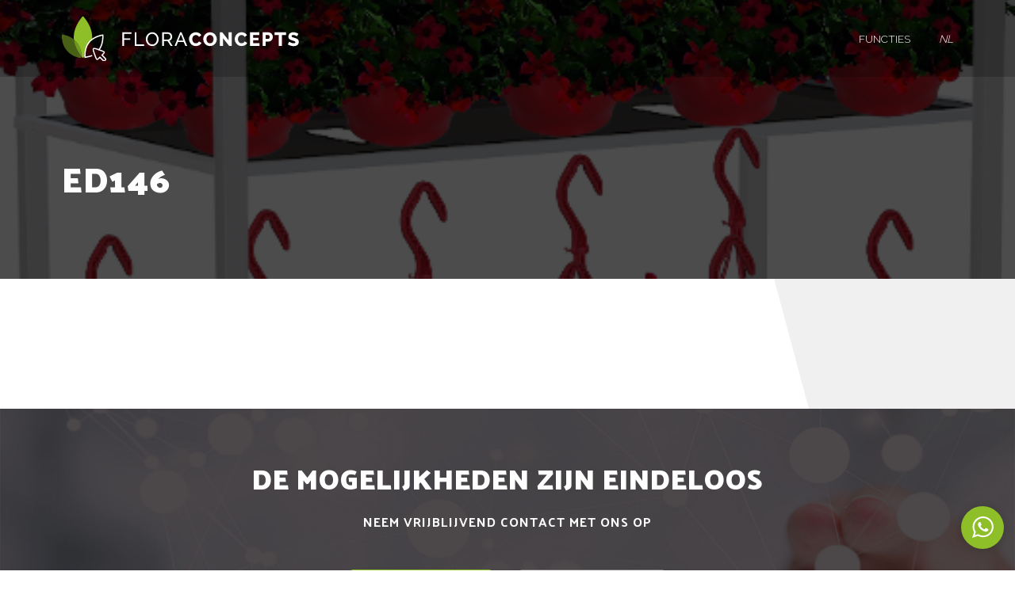

--- FILE ---
content_type: text/html; charset=UTF-8
request_url: https://floraconcepts.nl/dc_saves/ed146/
body_size: 8233
content:





<!DOCTYPE html>
<html lang="nl-NL" xmlns:og="http://opengraphprotocol.org/schema/" xmlns:fb="http://www.facebook.com/2008/fbml">
<head>
	<meta charset="UTF-8">
    <!-- <link rel="shortcut icon" href="https://floraconcepts.nl/wp-content/themes/combinator/floraconcepts2/assets/img/icons/floraconcepts-icon.svg" type="image/x-icon">
    <link rel="icon" type="image/png" href="https://floraconcepts.nl/wp-content/themes/combinator/floraconcepts2/assets/img/icons/floraconcepts-icon.png">
    <link rel="apple-touch-icon" href="https://floraconcepts.nl/wp-content/themes/combinator/floraconcepts2/assets/img/icons/floraconcepts-icon.png"> -->
    <meta name="viewport" content="width=device-width, initial-scale=1, maximum-scale=1, user-scalable=no">
	<meta name="author" content="Floral Innovations">
	<meta name='robots' content='max-image-preview:large' />
<link rel='dns-prefetch' href='//fonts.googleapis.com' />
<link rel="alternate" title="oEmbed (JSON)" type="application/json+oembed" href="https://floraconcepts.nl/wp-json/oembed/1.0/embed?url=https%3A%2F%2Ffloraconcepts.nl%2Fdc_saves%2Fed146%2F&#038;lang=nl" />
<link rel="alternate" title="oEmbed (XML)" type="text/xml+oembed" href="https://floraconcepts.nl/wp-json/oembed/1.0/embed?url=https%3A%2F%2Ffloraconcepts.nl%2Fdc_saves%2Fed146%2F&#038;format=xml&#038;lang=nl" />
<title>ED146 | Floraconcepts</title>
<meta name="description" content="Online visualisatieplatform voor de sierteelt">
<meta property="fb:admins" content="1880159905584510">
<meta property="og:title" content="ED146 | Floraconcepts">
<meta property="og:type" content="article">
<meta property="og:url" content="https://floraconcepts.nl/dc_saves/ed146/">
<meta property="og:site_name" content="Floraconcepts">
<meta property="og:image" content="https://floraconcepts.nl/wp-content/themes/combinator/floraconcepts2/assets/img/floraconcepts-1200x630.jpg">
<link rel="manifest" href="https://floraconcepts.nl/wp-content/themes/combinator/manifest.json"><style id='wp-img-auto-sizes-contain-inline-css' type='text/css'>
img:is([sizes=auto i],[sizes^="auto," i]){contain-intrinsic-size:3000px 1500px}
/*# sourceURL=wp-img-auto-sizes-contain-inline-css */
</style>
<style id='wp-block-library-inline-css' type='text/css'>
:root{--wp-block-synced-color:#7a00df;--wp-block-synced-color--rgb:122,0,223;--wp-bound-block-color:var(--wp-block-synced-color);--wp-editor-canvas-background:#ddd;--wp-admin-theme-color:#007cba;--wp-admin-theme-color--rgb:0,124,186;--wp-admin-theme-color-darker-10:#006ba1;--wp-admin-theme-color-darker-10--rgb:0,107,160.5;--wp-admin-theme-color-darker-20:#005a87;--wp-admin-theme-color-darker-20--rgb:0,90,135;--wp-admin-border-width-focus:2px}@media (min-resolution:192dpi){:root{--wp-admin-border-width-focus:1.5px}}.wp-element-button{cursor:pointer}:root .has-very-light-gray-background-color{background-color:#eee}:root .has-very-dark-gray-background-color{background-color:#313131}:root .has-very-light-gray-color{color:#eee}:root .has-very-dark-gray-color{color:#313131}:root .has-vivid-green-cyan-to-vivid-cyan-blue-gradient-background{background:linear-gradient(135deg,#00d084,#0693e3)}:root .has-purple-crush-gradient-background{background:linear-gradient(135deg,#34e2e4,#4721fb 50%,#ab1dfe)}:root .has-hazy-dawn-gradient-background{background:linear-gradient(135deg,#faaca8,#dad0ec)}:root .has-subdued-olive-gradient-background{background:linear-gradient(135deg,#fafae1,#67a671)}:root .has-atomic-cream-gradient-background{background:linear-gradient(135deg,#fdd79a,#004a59)}:root .has-nightshade-gradient-background{background:linear-gradient(135deg,#330968,#31cdcf)}:root .has-midnight-gradient-background{background:linear-gradient(135deg,#020381,#2874fc)}:root{--wp--preset--font-size--normal:16px;--wp--preset--font-size--huge:42px}.has-regular-font-size{font-size:1em}.has-larger-font-size{font-size:2.625em}.has-normal-font-size{font-size:var(--wp--preset--font-size--normal)}.has-huge-font-size{font-size:var(--wp--preset--font-size--huge)}.has-text-align-center{text-align:center}.has-text-align-left{text-align:left}.has-text-align-right{text-align:right}.has-fit-text{white-space:nowrap!important}#end-resizable-editor-section{display:none}.aligncenter{clear:both}.items-justified-left{justify-content:flex-start}.items-justified-center{justify-content:center}.items-justified-right{justify-content:flex-end}.items-justified-space-between{justify-content:space-between}.screen-reader-text{border:0;clip-path:inset(50%);height:1px;margin:-1px;overflow:hidden;padding:0;position:absolute;width:1px;word-wrap:normal!important}.screen-reader-text:focus{background-color:#ddd;clip-path:none;color:#444;display:block;font-size:1em;height:auto;left:5px;line-height:normal;padding:15px 23px 14px;text-decoration:none;top:5px;width:auto;z-index:100000}html :where(.has-border-color){border-style:solid}html :where([style*=border-top-color]){border-top-style:solid}html :where([style*=border-right-color]){border-right-style:solid}html :where([style*=border-bottom-color]){border-bottom-style:solid}html :where([style*=border-left-color]){border-left-style:solid}html :where([style*=border-width]){border-style:solid}html :where([style*=border-top-width]){border-top-style:solid}html :where([style*=border-right-width]){border-right-style:solid}html :where([style*=border-bottom-width]){border-bottom-style:solid}html :where([style*=border-left-width]){border-left-style:solid}html :where(img[class*=wp-image-]){height:auto;max-width:100%}:where(figure){margin:0 0 1em}html :where(.is-position-sticky){--wp-admin--admin-bar--position-offset:var(--wp-admin--admin-bar--height,0px)}@media screen and (max-width:600px){html :where(.is-position-sticky){--wp-admin--admin-bar--position-offset:0px}}

/*# sourceURL=wp-block-library-inline-css */
</style><style id='global-styles-inline-css' type='text/css'>
:root{--wp--preset--aspect-ratio--square: 1;--wp--preset--aspect-ratio--4-3: 4/3;--wp--preset--aspect-ratio--3-4: 3/4;--wp--preset--aspect-ratio--3-2: 3/2;--wp--preset--aspect-ratio--2-3: 2/3;--wp--preset--aspect-ratio--16-9: 16/9;--wp--preset--aspect-ratio--9-16: 9/16;--wp--preset--color--black: #000000;--wp--preset--color--cyan-bluish-gray: #abb8c3;--wp--preset--color--white: #ffffff;--wp--preset--color--pale-pink: #f78da7;--wp--preset--color--vivid-red: #cf2e2e;--wp--preset--color--luminous-vivid-orange: #ff6900;--wp--preset--color--luminous-vivid-amber: #fcb900;--wp--preset--color--light-green-cyan: #7bdcb5;--wp--preset--color--vivid-green-cyan: #00d084;--wp--preset--color--pale-cyan-blue: #8ed1fc;--wp--preset--color--vivid-cyan-blue: #0693e3;--wp--preset--color--vivid-purple: #9b51e0;--wp--preset--gradient--vivid-cyan-blue-to-vivid-purple: linear-gradient(135deg,rgb(6,147,227) 0%,rgb(155,81,224) 100%);--wp--preset--gradient--light-green-cyan-to-vivid-green-cyan: linear-gradient(135deg,rgb(122,220,180) 0%,rgb(0,208,130) 100%);--wp--preset--gradient--luminous-vivid-amber-to-luminous-vivid-orange: linear-gradient(135deg,rgb(252,185,0) 0%,rgb(255,105,0) 100%);--wp--preset--gradient--luminous-vivid-orange-to-vivid-red: linear-gradient(135deg,rgb(255,105,0) 0%,rgb(207,46,46) 100%);--wp--preset--gradient--very-light-gray-to-cyan-bluish-gray: linear-gradient(135deg,rgb(238,238,238) 0%,rgb(169,184,195) 100%);--wp--preset--gradient--cool-to-warm-spectrum: linear-gradient(135deg,rgb(74,234,220) 0%,rgb(151,120,209) 20%,rgb(207,42,186) 40%,rgb(238,44,130) 60%,rgb(251,105,98) 80%,rgb(254,248,76) 100%);--wp--preset--gradient--blush-light-purple: linear-gradient(135deg,rgb(255,206,236) 0%,rgb(152,150,240) 100%);--wp--preset--gradient--blush-bordeaux: linear-gradient(135deg,rgb(254,205,165) 0%,rgb(254,45,45) 50%,rgb(107,0,62) 100%);--wp--preset--gradient--luminous-dusk: linear-gradient(135deg,rgb(255,203,112) 0%,rgb(199,81,192) 50%,rgb(65,88,208) 100%);--wp--preset--gradient--pale-ocean: linear-gradient(135deg,rgb(255,245,203) 0%,rgb(182,227,212) 50%,rgb(51,167,181) 100%);--wp--preset--gradient--electric-grass: linear-gradient(135deg,rgb(202,248,128) 0%,rgb(113,206,126) 100%);--wp--preset--gradient--midnight: linear-gradient(135deg,rgb(2,3,129) 0%,rgb(40,116,252) 100%);--wp--preset--font-size--small: 13px;--wp--preset--font-size--medium: 20px;--wp--preset--font-size--large: 36px;--wp--preset--font-size--x-large: 42px;--wp--preset--spacing--20: 0.44rem;--wp--preset--spacing--30: 0.67rem;--wp--preset--spacing--40: 1rem;--wp--preset--spacing--50: 1.5rem;--wp--preset--spacing--60: 2.25rem;--wp--preset--spacing--70: 3.38rem;--wp--preset--spacing--80: 5.06rem;--wp--preset--shadow--natural: 6px 6px 9px rgba(0, 0, 0, 0.2);--wp--preset--shadow--deep: 12px 12px 50px rgba(0, 0, 0, 0.4);--wp--preset--shadow--sharp: 6px 6px 0px rgba(0, 0, 0, 0.2);--wp--preset--shadow--outlined: 6px 6px 0px -3px rgb(255, 255, 255), 6px 6px rgb(0, 0, 0);--wp--preset--shadow--crisp: 6px 6px 0px rgb(0, 0, 0);}:where(.is-layout-flex){gap: 0.5em;}:where(.is-layout-grid){gap: 0.5em;}body .is-layout-flex{display: flex;}.is-layout-flex{flex-wrap: wrap;align-items: center;}.is-layout-flex > :is(*, div){margin: 0;}body .is-layout-grid{display: grid;}.is-layout-grid > :is(*, div){margin: 0;}:where(.wp-block-columns.is-layout-flex){gap: 2em;}:where(.wp-block-columns.is-layout-grid){gap: 2em;}:where(.wp-block-post-template.is-layout-flex){gap: 1.25em;}:where(.wp-block-post-template.is-layout-grid){gap: 1.25em;}.has-black-color{color: var(--wp--preset--color--black) !important;}.has-cyan-bluish-gray-color{color: var(--wp--preset--color--cyan-bluish-gray) !important;}.has-white-color{color: var(--wp--preset--color--white) !important;}.has-pale-pink-color{color: var(--wp--preset--color--pale-pink) !important;}.has-vivid-red-color{color: var(--wp--preset--color--vivid-red) !important;}.has-luminous-vivid-orange-color{color: var(--wp--preset--color--luminous-vivid-orange) !important;}.has-luminous-vivid-amber-color{color: var(--wp--preset--color--luminous-vivid-amber) !important;}.has-light-green-cyan-color{color: var(--wp--preset--color--light-green-cyan) !important;}.has-vivid-green-cyan-color{color: var(--wp--preset--color--vivid-green-cyan) !important;}.has-pale-cyan-blue-color{color: var(--wp--preset--color--pale-cyan-blue) !important;}.has-vivid-cyan-blue-color{color: var(--wp--preset--color--vivid-cyan-blue) !important;}.has-vivid-purple-color{color: var(--wp--preset--color--vivid-purple) !important;}.has-black-background-color{background-color: var(--wp--preset--color--black) !important;}.has-cyan-bluish-gray-background-color{background-color: var(--wp--preset--color--cyan-bluish-gray) !important;}.has-white-background-color{background-color: var(--wp--preset--color--white) !important;}.has-pale-pink-background-color{background-color: var(--wp--preset--color--pale-pink) !important;}.has-vivid-red-background-color{background-color: var(--wp--preset--color--vivid-red) !important;}.has-luminous-vivid-orange-background-color{background-color: var(--wp--preset--color--luminous-vivid-orange) !important;}.has-luminous-vivid-amber-background-color{background-color: var(--wp--preset--color--luminous-vivid-amber) !important;}.has-light-green-cyan-background-color{background-color: var(--wp--preset--color--light-green-cyan) !important;}.has-vivid-green-cyan-background-color{background-color: var(--wp--preset--color--vivid-green-cyan) !important;}.has-pale-cyan-blue-background-color{background-color: var(--wp--preset--color--pale-cyan-blue) !important;}.has-vivid-cyan-blue-background-color{background-color: var(--wp--preset--color--vivid-cyan-blue) !important;}.has-vivid-purple-background-color{background-color: var(--wp--preset--color--vivid-purple) !important;}.has-black-border-color{border-color: var(--wp--preset--color--black) !important;}.has-cyan-bluish-gray-border-color{border-color: var(--wp--preset--color--cyan-bluish-gray) !important;}.has-white-border-color{border-color: var(--wp--preset--color--white) !important;}.has-pale-pink-border-color{border-color: var(--wp--preset--color--pale-pink) !important;}.has-vivid-red-border-color{border-color: var(--wp--preset--color--vivid-red) !important;}.has-luminous-vivid-orange-border-color{border-color: var(--wp--preset--color--luminous-vivid-orange) !important;}.has-luminous-vivid-amber-border-color{border-color: var(--wp--preset--color--luminous-vivid-amber) !important;}.has-light-green-cyan-border-color{border-color: var(--wp--preset--color--light-green-cyan) !important;}.has-vivid-green-cyan-border-color{border-color: var(--wp--preset--color--vivid-green-cyan) !important;}.has-pale-cyan-blue-border-color{border-color: var(--wp--preset--color--pale-cyan-blue) !important;}.has-vivid-cyan-blue-border-color{border-color: var(--wp--preset--color--vivid-cyan-blue) !important;}.has-vivid-purple-border-color{border-color: var(--wp--preset--color--vivid-purple) !important;}.has-vivid-cyan-blue-to-vivid-purple-gradient-background{background: var(--wp--preset--gradient--vivid-cyan-blue-to-vivid-purple) !important;}.has-light-green-cyan-to-vivid-green-cyan-gradient-background{background: var(--wp--preset--gradient--light-green-cyan-to-vivid-green-cyan) !important;}.has-luminous-vivid-amber-to-luminous-vivid-orange-gradient-background{background: var(--wp--preset--gradient--luminous-vivid-amber-to-luminous-vivid-orange) !important;}.has-luminous-vivid-orange-to-vivid-red-gradient-background{background: var(--wp--preset--gradient--luminous-vivid-orange-to-vivid-red) !important;}.has-very-light-gray-to-cyan-bluish-gray-gradient-background{background: var(--wp--preset--gradient--very-light-gray-to-cyan-bluish-gray) !important;}.has-cool-to-warm-spectrum-gradient-background{background: var(--wp--preset--gradient--cool-to-warm-spectrum) !important;}.has-blush-light-purple-gradient-background{background: var(--wp--preset--gradient--blush-light-purple) !important;}.has-blush-bordeaux-gradient-background{background: var(--wp--preset--gradient--blush-bordeaux) !important;}.has-luminous-dusk-gradient-background{background: var(--wp--preset--gradient--luminous-dusk) !important;}.has-pale-ocean-gradient-background{background: var(--wp--preset--gradient--pale-ocean) !important;}.has-electric-grass-gradient-background{background: var(--wp--preset--gradient--electric-grass) !important;}.has-midnight-gradient-background{background: var(--wp--preset--gradient--midnight) !important;}.has-small-font-size{font-size: var(--wp--preset--font-size--small) !important;}.has-medium-font-size{font-size: var(--wp--preset--font-size--medium) !important;}.has-large-font-size{font-size: var(--wp--preset--font-size--large) !important;}.has-x-large-font-size{font-size: var(--wp--preset--font-size--x-large) !important;}
/*# sourceURL=global-styles-inline-css */
</style>

<style id='classic-theme-styles-inline-css' type='text/css'>
/*! This file is auto-generated */
.wp-block-button__link{color:#fff;background-color:#32373c;border-radius:9999px;box-shadow:none;text-decoration:none;padding:calc(.667em + 2px) calc(1.333em + 2px);font-size:1.125em}.wp-block-file__button{background:#32373c;color:#fff;text-decoration:none}
/*# sourceURL=/wp-includes/css/classic-themes.min.css */
</style>
<link rel='stylesheet' id='walcf7-datepicker-css-css' href='https://floraconcepts.nl/wp-content/plugins/date-time-picker-for-contact-form-7/assets/css/jquery.datetimepicker.min.css?ver=1.0.0' type='text/css' media='all' />
<link rel='stylesheet' id='fc-google-fonts-css' href='https://fonts.googleapis.com/css?family=Raleway%3A300%2C700%7CPalanquin+Dark%3A400%2C500%2C700&#038;ver=6.9' type='text/css' media='all' />
<link rel='stylesheet' id='fc-style-css' href='https://floraconcepts.nl/wp-content/themes/combinator/floraconcepts2/style.css?latest=true&#038;ver=6.9' type='text/css' media='all' />
<link rel='stylesheet' id='draggablejquerystyle-css' href='https://floraconcepts.nl/wp-content/themes/combinator/css/jquery-ui.min.css?ver=6.9' type='text/css' media='all' />
<link rel='stylesheet' id='responsive-css' href='https://floraconcepts.nl/wp-content/uploads/wp-less/combinator/less/responsive-a62b92c7ce.css' type='text/css' media='all' />
<script type="text/javascript" src="https://floraconcepts.nl/wp-includes/js/jquery/jquery.min.js?ver=3.7.1" id="jquery-core-js"></script>
<script type="text/javascript" src="https://floraconcepts.nl/wp-includes/js/jquery/jquery-migrate.min.js?ver=3.4.1" id="jquery-migrate-js"></script>
<script type="text/javascript" src="https://floraconcepts.nl/wp-content/themes/combinator/js/detect-ie.js?ver=6.9" id="detect-ie-js-js"></script>
<script type="text/javascript" id="3d-flip-book-client-locale-loader-js-extra">
/* <![CDATA[ */
var FB3D_CLIENT_LOCALE = {"ajaxurl":"https://floraconcepts.nl/wp-admin/admin-ajax.php","dictionary":{"Table of contents":"Table of contents","Close":"Close","Bookmarks":"Bookmarks","Thumbnails":"Thumbnails","Search":"Search","Share":"Share","Facebook":"Facebook","Twitter":"Twitter","Email":"Email","Play":"Play","Previous page":"Previous page","Next page":"Next page","Zoom in":"Zoom in","Zoom out":"Zoom out","Fit view":"Fit view","Auto play":"Auto play","Full screen":"Full screen","More":"More","Smart pan":"Smart pan","Single page":"Single page","Sounds":"Sounds","Stats":"Stats","Print":"Print","Download":"Download","Goto first page":"Goto first page","Goto last page":"Goto last page"},"images":"https://floraconcepts.nl/wp-content/plugins/interactive-3d-flipbook-powered-physics-engine/assets/images/","jsData":{"urls":[],"posts":{"ids_mis":[],"ids":[]},"pages":[],"firstPages":[],"bookCtrlProps":[],"bookTemplates":[]},"key":"3d-flip-book","pdfJS":{"pdfJsLib":"https://floraconcepts.nl/wp-content/plugins/interactive-3d-flipbook-powered-physics-engine/assets/js/pdf.min.js?ver=4.3.136","pdfJsWorker":"https://floraconcepts.nl/wp-content/plugins/interactive-3d-flipbook-powered-physics-engine/assets/js/pdf.worker.js?ver=4.3.136","stablePdfJsLib":"https://floraconcepts.nl/wp-content/plugins/interactive-3d-flipbook-powered-physics-engine/assets/js/stable/pdf.min.js?ver=2.5.207","stablePdfJsWorker":"https://floraconcepts.nl/wp-content/plugins/interactive-3d-flipbook-powered-physics-engine/assets/js/stable/pdf.worker.js?ver=2.5.207","pdfJsCMapUrl":"https://floraconcepts.nl/wp-content/plugins/interactive-3d-flipbook-powered-physics-engine/assets/cmaps/"},"cacheurl":"https://floraconcepts.nl/wp-content/uploads/3d-flip-book/cache/","pluginsurl":"https://floraconcepts.nl/wp-content/plugins/","pluginurl":"https://floraconcepts.nl/wp-content/plugins/interactive-3d-flipbook-powered-physics-engine/","thumbnailSize":{"width":"150","height":"150"},"version":"1.16.17"};
//# sourceURL=3d-flip-book-client-locale-loader-js-extra
/* ]]> */
</script>
<script type="text/javascript" src="https://floraconcepts.nl/wp-content/plugins/interactive-3d-flipbook-powered-physics-engine/assets/js/client-locale-loader.js?ver=1.16.17" id="3d-flip-book-client-locale-loader-js" async="async" data-wp-strategy="async"></script>
<script type="text/javascript" src="https://floraconcepts.nl/wp-content/themes/combinator/js/general.js?ver=6.9" id="general-js"></script>
<script type="text/javascript" src="https://floraconcepts.nl/wp-content/themes/combinator/js/jquery-ui.min.js?ver=6.9" id="draggablejqueryscript-js"></script>
<script type="text/javascript" src="https://floraconcepts.nl/wp-content/themes/combinator/js/jquery.ui.touch-punch.min.js?ver=6.9" id="touch-js"></script>
<link rel="https://api.w.org/" href="https://floraconcepts.nl/wp-json/" /><link rel="EditURI" type="application/rsd+xml" title="RSD" href="https://floraconcepts.nl/xmlrpc.php?rsd" />
<meta name="generator" content="WordPress 6.9" />
<link rel="canonical" href="https://floraconcepts.nl/dc_saves/ed146/" />
<link rel='shortlink' href='https://floraconcepts.nl/?p=1593' />
<script type="text/javascript">
(function(url){
	if(/(?:Chrome\/26\.0\.1410\.63 Safari\/537\.31|WordfenceTestMonBot)/.test(navigator.userAgent)){ return; }
	var addEvent = function(evt, handler) {
		if (window.addEventListener) {
			document.addEventListener(evt, handler, false);
		} else if (window.attachEvent) {
			document.attachEvent('on' + evt, handler);
		}
	};
	var removeEvent = function(evt, handler) {
		if (window.removeEventListener) {
			document.removeEventListener(evt, handler, false);
		} else if (window.detachEvent) {
			document.detachEvent('on' + evt, handler);
		}
	};
	var evts = 'contextmenu dblclick drag dragend dragenter dragleave dragover dragstart drop keydown keypress keyup mousedown mousemove mouseout mouseover mouseup mousewheel scroll'.split(' ');
	var logHuman = function() {
		if (window.wfLogHumanRan) { return; }
		window.wfLogHumanRan = true;
		var wfscr = document.createElement('script');
		wfscr.type = 'text/javascript';
		wfscr.async = true;
		wfscr.src = url + '&r=' + Math.random();
		(document.getElementsByTagName('head')[0]||document.getElementsByTagName('body')[0]).appendChild(wfscr);
		for (var i = 0; i < evts.length; i++) {
			removeEvent(evts[i], logHuman);
		}
	};
	for (var i = 0; i < evts.length; i++) {
		addEvent(evts[i], logHuman);
	}
})('//floraconcepts.nl/?wordfence_lh=1&hid=A20745F2A5AC4526D497CB0536934450');
</script></head>
<body class="wp-singular dc_saves-template-default single single-dc_saves postid-1593 wp-custom-logo wp-theme-combinator fc_redesign">

    <nav id="side-menu" class="swipe-menu"><ul id="menu-fc-mobielmenu-nl" class="swipe-menu_nav"><li id="menu-item-7317-nl" class="lang-item lang-item-136 lang-item-nl current-lang no-translation lang-item-first menu-item menu-item-type-custom menu-item-object-custom menu-item-home menu-item-7317-nl"><a href="https://floraconcepts.nl/" hreflang="nl-NL" lang="nl-NL">NL</a></li>
<li id="menu-item-7317-en" class="lang-item lang-item-133 lang-item-en no-translation menu-item menu-item-type-custom menu-item-object-custom menu-item-7317-en"><a href="https://floraconcepts.nl/en/" hreflang="en-US" lang="en-US">EN</a></li>
<li id="menu-item-7317-de" class="lang-item lang-item-258 lang-item-de no-translation menu-item menu-item-type-custom menu-item-object-custom menu-item-7317-de"><a href="https://floraconcepts.nl/de/" hreflang="de-DE" lang="de-DE">DE</a></li>
<li id="menu-item-7317-fr" class="lang-item lang-item-325 lang-item-fr no-translation menu-item menu-item-type-custom menu-item-object-custom menu-item-7317-fr"><a href="https://floraconcepts.nl/fr/" hreflang="fr-FR" lang="fr-FR">FR</a></li>
</ul></nav>
    <header>
        <div class="container">
            <div class="navbar-header">
                <button type="button" class="navbar-toggle">
                    <span class="icon-bar top-bar"></span>
                    <span class="icon-bar middle-bar"></span>
                    <span class="icon-bar bottom-bar"></span>
                </button>
            </div>
            <div class="header_logo">
                <a href="https://floraconcepts.nl/" class="logo">
                    <img class="logo_img" src="https://floraconcepts.nl/wp-content/themes/combinator/floraconcepts2/assets/img/floraconcepts_green_light_logo.svg" alt="Floraconcepts logo">
                </a>
            </div>
            <nav class="header_nav js-main-nav"><ul id="header-menu" class="menu"><li id="menu-item-7231" class="menu-item menu-item-type-custom menu-item-object-custom menu-item-7231"><a href="#">Functies</a></li>
<li id="menu-item-7321" class="login menu-item menu-item-type-custom menu-item-object-custom menu-item-7321"><a href="https://floraconcepts.nl/login/">Log in</a></li>
<li id="menu-item-7315" class="pll-parent-menu-item menu-item menu-item-type-custom menu-item-object-custom menu-item-has-children menu-item-7315"><a href="#pll_switcher">NL</a>
<ul class="sub-menu">
	<li id="menu-item-7315-nl" class="lang-item lang-item-136 lang-item-nl current-lang no-translation lang-item-first menu-item menu-item-type-custom menu-item-object-custom menu-item-home menu-item-7315-nl"><a href="https://floraconcepts.nl/" hreflang="nl-NL" lang="nl-NL">NL</a></li>
	<li id="menu-item-7315-en" class="lang-item lang-item-133 lang-item-en no-translation menu-item menu-item-type-custom menu-item-object-custom menu-item-7315-en"><a href="https://floraconcepts.nl/en/" hreflang="en-US" lang="en-US">EN</a></li>
	<li id="menu-item-7315-de" class="lang-item lang-item-258 lang-item-de no-translation menu-item menu-item-type-custom menu-item-object-custom menu-item-7315-de"><a href="https://floraconcepts.nl/de/" hreflang="de-DE" lang="de-DE">DE</a></li>
	<li id="menu-item-7315-fr" class="lang-item lang-item-325 lang-item-fr no-translation menu-item menu-item-type-custom menu-item-object-custom menu-item-7315-fr"><a href="https://floraconcepts.nl/fr/" hreflang="fr-FR" lang="fr-FR">FR</a></li>
</ul>
</li>
</ul></nav>        </div>
    </header>

<div id="header-title" style="background-image: url('https://floraconcepts.nl/wp-content/uploads/screenshots/1493987433.png');">
    <div class="header-title-content container">
        <h1 class="fadeInDown">ED146</h1>            </div>
</div>

<div class="section">
    <div class="angled_block"></div>
    <div class="container">
        <div class="row">
            <div class="col-100 center">
                            </div>
        </div>
    </div>
</div>

<div id="collaborate" class="section">
    <div class="container">
        <div class="row">
            <div class="col-100 center">
                <h2>De mogelijkheden zijn eindeloos</h2>
                <span class="subtitle">Neem vrijblijvend contact met ons op</span>
                <a href="https://floraconcepts.nl/login/" class="transition button green">Ga naar app</a>
                <a href="/contact/" class="transition button">Registreren</a>
            </div>
        </div>
    </div>
</div>
<footer class="footer">
	<div class="container">
		<div class="row">
			<div class="col-50 right">
				<div class="social_media">
					<a class="social-icon transition" href="https://www.facebook.com/Floraconcepts/" target="_blank" title="Facebook Floral Innovations">&#xf09a;</a>
					<a class="social-icon transition" href="https://www.linkedin.com/company/floralinnovations/" target="_blank" title="LinkedIn Floral Innovations">&#xf0e1;</a>
				</div>
			</div>
			<div class="col-50 left">
				<img class="logo_img" src="https://floraconcepts.nl/wp-content/themes/combinator/floraconcepts2/assets/img/floraconcepts_green_dark_logo.svg" alt="Floraconcepts logo">
				<p class="copyright">&copy; 2020 Floraconcepts. All rights reserved. Powered by <a href="https://floralinnovations.nl">Floral Innovations</a></p>
			</div>
		</div>
	</div>
</footer>
<a href="https://api.whatsapp.com/send?phone=31652533926" class="chat transition" target="_blank">
	<img src="https://floraconcepts.nl/wp-content/themes/combinator/floraconcepts2/assets/img/icons/whatsapp.svg" alt="WhatsApp icon">
	<p class="transition">Chat met ons via WhatsAPP!</p>
</a>
<script type="speculationrules">
{"prefetch":[{"source":"document","where":{"and":[{"href_matches":"/*"},{"not":{"href_matches":["/wp-*.php","/wp-admin/*","/wp-content/uploads/*","/wp-content/*","/wp-content/plugins/*","/wp-content/themes/combinator/*","/*\\?(.+)"]}},{"not":{"selector_matches":"a[rel~=\"nofollow\"]"}},{"not":{"selector_matches":".no-prefetch, .no-prefetch a"}}]},"eagerness":"conservative"}]}
</script>
<script type="text/javascript" src="https://floraconcepts.nl/wp-includes/js/dist/hooks.min.js?ver=dd5603f07f9220ed27f1" id="wp-hooks-js"></script>
<script type="text/javascript" src="https://floraconcepts.nl/wp-includes/js/dist/i18n.min.js?ver=c26c3dc7bed366793375" id="wp-i18n-js"></script>
<script type="text/javascript" id="wp-i18n-js-after">
/* <![CDATA[ */
wp.i18n.setLocaleData( { 'text direction\u0004ltr': [ 'ltr' ] } );
wp.i18n.setLocaleData( { 'text direction\u0004ltr': [ 'ltr' ] } );
//# sourceURL=wp-i18n-js-after
/* ]]> */
</script>
<script type="text/javascript" src="https://floraconcepts.nl/wp-content/plugins/contact-form-7/includes/swv/js/index.js?ver=6.1.4" id="swv-js"></script>
<script type="text/javascript" id="contact-form-7-js-translations">
/* <![CDATA[ */
( function( domain, translations ) {
	var localeData = translations.locale_data[ domain ] || translations.locale_data.messages;
	localeData[""].domain = domain;
	wp.i18n.setLocaleData( localeData, domain );
} )( "contact-form-7", {"translation-revision-date":"2025-11-30 09:13:36+0000","generator":"GlotPress\/4.0.3","domain":"messages","locale_data":{"messages":{"":{"domain":"messages","plural-forms":"nplurals=2; plural=n != 1;","lang":"nl"},"This contact form is placed in the wrong place.":["Dit contactformulier staat op de verkeerde plek."],"Error:":["Fout:"]}},"comment":{"reference":"includes\/js\/index.js"}} );
//# sourceURL=contact-form-7-js-translations
/* ]]> */
</script>
<script type="text/javascript" id="contact-form-7-js-before">
/* <![CDATA[ */
var wpcf7 = {
    "api": {
        "root": "https:\/\/floraconcepts.nl\/wp-json\/",
        "namespace": "contact-form-7\/v1"
    }
};
//# sourceURL=contact-form-7-js-before
/* ]]> */
</script>
<script type="text/javascript" src="https://floraconcepts.nl/wp-content/plugins/contact-form-7/includes/js/index.js?ver=6.1.4" id="contact-form-7-js"></script>
<script type="text/javascript" src="https://floraconcepts.nl/wp-content/plugins/date-time-picker-for-contact-form-7/assets/js/jquery.datetimepicker.full.min.js?ver=6.9" id="walcf7-datepicker-js-js"></script>
<script type="text/javascript" src="https://floraconcepts.nl/wp-content/plugins/date-time-picker-for-contact-form-7/assets/js/datetimepicker.js?ver=1.0.0" id="walcf7-datepicker-js"></script>
<script type="text/javascript" src="https://floraconcepts.nl/wp-content/themes/combinator/floraconcepts2/assets/js/main.js?ver=1769089117" id="fc-script-main-js"></script>
<script type="text/javascript" src="https://floraconcepts.nl/wp-content/themes/combinator/js/jquery.toggler.js?ver=1.0.0" id="toggle-js-js"></script>
<script type="text/javascript" src="https://floraconcepts.nl/wp-includes/js/jquery/ui/core.min.js?ver=1.13.3" id="jquery-ui-core-js"></script>
<script type="text/javascript" src="https://floraconcepts.nl/wp-includes/js/jquery/ui/datepicker.min.js?ver=1.13.3" id="jquery-ui-datepicker-js"></script>
<script type="text/javascript" id="jquery-ui-datepicker-js-after">
/* <![CDATA[ */
jQuery(function(jQuery){jQuery.datepicker.setDefaults({"closeText":"Sluiten","currentText":"Vandaag","monthNames":["januari","februari","maart","april","mei","juni","juli","augustus","september","oktober","november","december"],"monthNamesShort":["jan","feb","mrt","apr","mei","jun","jul","aug","sep","okt","nov","dec"],"nextText":"Volgende","prevText":"Vorige","dayNames":["zondag","maandag","dinsdag","woensdag","donderdag","vrijdag","zaterdag"],"dayNamesShort":["zo","ma","di","wo","do","vr","za"],"dayNamesMin":["Z","M","D","W","D","V","Z"],"dateFormat":"d MM yy","firstDay":1,"isRTL":false});});
//# sourceURL=jquery-ui-datepicker-js-after
/* ]]> */
</script>
<script type="text/javascript" src="https://floraconcepts.nl/wp-content/plugins/contact-form-7/includes/js/html5-fallback.js?ver=6.1.4" id="contact-form-7-html5-fallback-js"></script>
<script type="text/javascript" src="https://www.google.com/recaptcha/api.js?render=6Lfi6qoUAAAAAPAkLQXuejIYMCEz4ev5qVPmlTvr&amp;ver=3.0" id="google-recaptcha-js"></script>
<script type="text/javascript" src="https://floraconcepts.nl/wp-includes/js/dist/vendor/wp-polyfill.min.js?ver=3.15.0" id="wp-polyfill-js"></script>
<script type="text/javascript" id="wpcf7-recaptcha-js-before">
/* <![CDATA[ */
var wpcf7_recaptcha = {
    "sitekey": "6Lfi6qoUAAAAAPAkLQXuejIYMCEz4ev5qVPmlTvr",
    "actions": {
        "homepage": "homepage",
        "contactform": "contactform"
    }
};
//# sourceURL=wpcf7-recaptcha-js-before
/* ]]> */
</script>
<script type="text/javascript" src="https://floraconcepts.nl/wp-content/plugins/contact-form-7/modules/recaptcha/index.js?ver=6.1.4" id="wpcf7-recaptcha-js"></script>
<!-- Google tag (gtag.js) -->
<script async src="https://www.googletagmanager.com/gtag/js?id=G-9WC4RKBE4L"></script>
<script>
  window.dataLayer = window.dataLayer || [];
  function gtag(){dataLayer.push(arguments);}
  gtag('js', new Date());

  gtag('config', 'G-9WC4RKBE4L');

  gtag('send', 'pageview');
	// Feature detects Navigation Timing API support.
  if (window.performance) {
	  // Gets the number of milliseconds since page load
	  // (and rounds the result since the value must be an integer).
  	var timeSincePageLoad = Math.round(performance.now());

	  // Sends the timing hit to Google Analytics.
  	ga('send', 'timing', 'JS Dependencies', 'load', timeSincePageLoad);
  }
</script>
<script defer src="https://static.cloudflareinsights.com/beacon.min.js/vcd15cbe7772f49c399c6a5babf22c1241717689176015" integrity="sha512-ZpsOmlRQV6y907TI0dKBHq9Md29nnaEIPlkf84rnaERnq6zvWvPUqr2ft8M1aS28oN72PdrCzSjY4U6VaAw1EQ==" data-cf-beacon='{"version":"2024.11.0","token":"1e004676d6b84ba1a926c152c0969c05","r":1,"server_timing":{"name":{"cfCacheStatus":true,"cfEdge":true,"cfExtPri":true,"cfL4":true,"cfOrigin":true,"cfSpeedBrain":true},"location_startswith":null}}' crossorigin="anonymous"></script>
</body>
</html>

--- FILE ---
content_type: text/html; charset=utf-8
request_url: https://www.google.com/recaptcha/api2/anchor?ar=1&k=6Lfi6qoUAAAAAPAkLQXuejIYMCEz4ev5qVPmlTvr&co=aHR0cHM6Ly9mbG9yYWNvbmNlcHRzLm5sOjQ0Mw..&hl=en&v=PoyoqOPhxBO7pBk68S4YbpHZ&size=invisible&anchor-ms=20000&execute-ms=30000&cb=i9x7324c7axd
body_size: 48555
content:
<!DOCTYPE HTML><html dir="ltr" lang="en"><head><meta http-equiv="Content-Type" content="text/html; charset=UTF-8">
<meta http-equiv="X-UA-Compatible" content="IE=edge">
<title>reCAPTCHA</title>
<style type="text/css">
/* cyrillic-ext */
@font-face {
  font-family: 'Roboto';
  font-style: normal;
  font-weight: 400;
  font-stretch: 100%;
  src: url(//fonts.gstatic.com/s/roboto/v48/KFO7CnqEu92Fr1ME7kSn66aGLdTylUAMa3GUBHMdazTgWw.woff2) format('woff2');
  unicode-range: U+0460-052F, U+1C80-1C8A, U+20B4, U+2DE0-2DFF, U+A640-A69F, U+FE2E-FE2F;
}
/* cyrillic */
@font-face {
  font-family: 'Roboto';
  font-style: normal;
  font-weight: 400;
  font-stretch: 100%;
  src: url(//fonts.gstatic.com/s/roboto/v48/KFO7CnqEu92Fr1ME7kSn66aGLdTylUAMa3iUBHMdazTgWw.woff2) format('woff2');
  unicode-range: U+0301, U+0400-045F, U+0490-0491, U+04B0-04B1, U+2116;
}
/* greek-ext */
@font-face {
  font-family: 'Roboto';
  font-style: normal;
  font-weight: 400;
  font-stretch: 100%;
  src: url(//fonts.gstatic.com/s/roboto/v48/KFO7CnqEu92Fr1ME7kSn66aGLdTylUAMa3CUBHMdazTgWw.woff2) format('woff2');
  unicode-range: U+1F00-1FFF;
}
/* greek */
@font-face {
  font-family: 'Roboto';
  font-style: normal;
  font-weight: 400;
  font-stretch: 100%;
  src: url(//fonts.gstatic.com/s/roboto/v48/KFO7CnqEu92Fr1ME7kSn66aGLdTylUAMa3-UBHMdazTgWw.woff2) format('woff2');
  unicode-range: U+0370-0377, U+037A-037F, U+0384-038A, U+038C, U+038E-03A1, U+03A3-03FF;
}
/* math */
@font-face {
  font-family: 'Roboto';
  font-style: normal;
  font-weight: 400;
  font-stretch: 100%;
  src: url(//fonts.gstatic.com/s/roboto/v48/KFO7CnqEu92Fr1ME7kSn66aGLdTylUAMawCUBHMdazTgWw.woff2) format('woff2');
  unicode-range: U+0302-0303, U+0305, U+0307-0308, U+0310, U+0312, U+0315, U+031A, U+0326-0327, U+032C, U+032F-0330, U+0332-0333, U+0338, U+033A, U+0346, U+034D, U+0391-03A1, U+03A3-03A9, U+03B1-03C9, U+03D1, U+03D5-03D6, U+03F0-03F1, U+03F4-03F5, U+2016-2017, U+2034-2038, U+203C, U+2040, U+2043, U+2047, U+2050, U+2057, U+205F, U+2070-2071, U+2074-208E, U+2090-209C, U+20D0-20DC, U+20E1, U+20E5-20EF, U+2100-2112, U+2114-2115, U+2117-2121, U+2123-214F, U+2190, U+2192, U+2194-21AE, U+21B0-21E5, U+21F1-21F2, U+21F4-2211, U+2213-2214, U+2216-22FF, U+2308-230B, U+2310, U+2319, U+231C-2321, U+2336-237A, U+237C, U+2395, U+239B-23B7, U+23D0, U+23DC-23E1, U+2474-2475, U+25AF, U+25B3, U+25B7, U+25BD, U+25C1, U+25CA, U+25CC, U+25FB, U+266D-266F, U+27C0-27FF, U+2900-2AFF, U+2B0E-2B11, U+2B30-2B4C, U+2BFE, U+3030, U+FF5B, U+FF5D, U+1D400-1D7FF, U+1EE00-1EEFF;
}
/* symbols */
@font-face {
  font-family: 'Roboto';
  font-style: normal;
  font-weight: 400;
  font-stretch: 100%;
  src: url(//fonts.gstatic.com/s/roboto/v48/KFO7CnqEu92Fr1ME7kSn66aGLdTylUAMaxKUBHMdazTgWw.woff2) format('woff2');
  unicode-range: U+0001-000C, U+000E-001F, U+007F-009F, U+20DD-20E0, U+20E2-20E4, U+2150-218F, U+2190, U+2192, U+2194-2199, U+21AF, U+21E6-21F0, U+21F3, U+2218-2219, U+2299, U+22C4-22C6, U+2300-243F, U+2440-244A, U+2460-24FF, U+25A0-27BF, U+2800-28FF, U+2921-2922, U+2981, U+29BF, U+29EB, U+2B00-2BFF, U+4DC0-4DFF, U+FFF9-FFFB, U+10140-1018E, U+10190-1019C, U+101A0, U+101D0-101FD, U+102E0-102FB, U+10E60-10E7E, U+1D2C0-1D2D3, U+1D2E0-1D37F, U+1F000-1F0FF, U+1F100-1F1AD, U+1F1E6-1F1FF, U+1F30D-1F30F, U+1F315, U+1F31C, U+1F31E, U+1F320-1F32C, U+1F336, U+1F378, U+1F37D, U+1F382, U+1F393-1F39F, U+1F3A7-1F3A8, U+1F3AC-1F3AF, U+1F3C2, U+1F3C4-1F3C6, U+1F3CA-1F3CE, U+1F3D4-1F3E0, U+1F3ED, U+1F3F1-1F3F3, U+1F3F5-1F3F7, U+1F408, U+1F415, U+1F41F, U+1F426, U+1F43F, U+1F441-1F442, U+1F444, U+1F446-1F449, U+1F44C-1F44E, U+1F453, U+1F46A, U+1F47D, U+1F4A3, U+1F4B0, U+1F4B3, U+1F4B9, U+1F4BB, U+1F4BF, U+1F4C8-1F4CB, U+1F4D6, U+1F4DA, U+1F4DF, U+1F4E3-1F4E6, U+1F4EA-1F4ED, U+1F4F7, U+1F4F9-1F4FB, U+1F4FD-1F4FE, U+1F503, U+1F507-1F50B, U+1F50D, U+1F512-1F513, U+1F53E-1F54A, U+1F54F-1F5FA, U+1F610, U+1F650-1F67F, U+1F687, U+1F68D, U+1F691, U+1F694, U+1F698, U+1F6AD, U+1F6B2, U+1F6B9-1F6BA, U+1F6BC, U+1F6C6-1F6CF, U+1F6D3-1F6D7, U+1F6E0-1F6EA, U+1F6F0-1F6F3, U+1F6F7-1F6FC, U+1F700-1F7FF, U+1F800-1F80B, U+1F810-1F847, U+1F850-1F859, U+1F860-1F887, U+1F890-1F8AD, U+1F8B0-1F8BB, U+1F8C0-1F8C1, U+1F900-1F90B, U+1F93B, U+1F946, U+1F984, U+1F996, U+1F9E9, U+1FA00-1FA6F, U+1FA70-1FA7C, U+1FA80-1FA89, U+1FA8F-1FAC6, U+1FACE-1FADC, U+1FADF-1FAE9, U+1FAF0-1FAF8, U+1FB00-1FBFF;
}
/* vietnamese */
@font-face {
  font-family: 'Roboto';
  font-style: normal;
  font-weight: 400;
  font-stretch: 100%;
  src: url(//fonts.gstatic.com/s/roboto/v48/KFO7CnqEu92Fr1ME7kSn66aGLdTylUAMa3OUBHMdazTgWw.woff2) format('woff2');
  unicode-range: U+0102-0103, U+0110-0111, U+0128-0129, U+0168-0169, U+01A0-01A1, U+01AF-01B0, U+0300-0301, U+0303-0304, U+0308-0309, U+0323, U+0329, U+1EA0-1EF9, U+20AB;
}
/* latin-ext */
@font-face {
  font-family: 'Roboto';
  font-style: normal;
  font-weight: 400;
  font-stretch: 100%;
  src: url(//fonts.gstatic.com/s/roboto/v48/KFO7CnqEu92Fr1ME7kSn66aGLdTylUAMa3KUBHMdazTgWw.woff2) format('woff2');
  unicode-range: U+0100-02BA, U+02BD-02C5, U+02C7-02CC, U+02CE-02D7, U+02DD-02FF, U+0304, U+0308, U+0329, U+1D00-1DBF, U+1E00-1E9F, U+1EF2-1EFF, U+2020, U+20A0-20AB, U+20AD-20C0, U+2113, U+2C60-2C7F, U+A720-A7FF;
}
/* latin */
@font-face {
  font-family: 'Roboto';
  font-style: normal;
  font-weight: 400;
  font-stretch: 100%;
  src: url(//fonts.gstatic.com/s/roboto/v48/KFO7CnqEu92Fr1ME7kSn66aGLdTylUAMa3yUBHMdazQ.woff2) format('woff2');
  unicode-range: U+0000-00FF, U+0131, U+0152-0153, U+02BB-02BC, U+02C6, U+02DA, U+02DC, U+0304, U+0308, U+0329, U+2000-206F, U+20AC, U+2122, U+2191, U+2193, U+2212, U+2215, U+FEFF, U+FFFD;
}
/* cyrillic-ext */
@font-face {
  font-family: 'Roboto';
  font-style: normal;
  font-weight: 500;
  font-stretch: 100%;
  src: url(//fonts.gstatic.com/s/roboto/v48/KFO7CnqEu92Fr1ME7kSn66aGLdTylUAMa3GUBHMdazTgWw.woff2) format('woff2');
  unicode-range: U+0460-052F, U+1C80-1C8A, U+20B4, U+2DE0-2DFF, U+A640-A69F, U+FE2E-FE2F;
}
/* cyrillic */
@font-face {
  font-family: 'Roboto';
  font-style: normal;
  font-weight: 500;
  font-stretch: 100%;
  src: url(//fonts.gstatic.com/s/roboto/v48/KFO7CnqEu92Fr1ME7kSn66aGLdTylUAMa3iUBHMdazTgWw.woff2) format('woff2');
  unicode-range: U+0301, U+0400-045F, U+0490-0491, U+04B0-04B1, U+2116;
}
/* greek-ext */
@font-face {
  font-family: 'Roboto';
  font-style: normal;
  font-weight: 500;
  font-stretch: 100%;
  src: url(//fonts.gstatic.com/s/roboto/v48/KFO7CnqEu92Fr1ME7kSn66aGLdTylUAMa3CUBHMdazTgWw.woff2) format('woff2');
  unicode-range: U+1F00-1FFF;
}
/* greek */
@font-face {
  font-family: 'Roboto';
  font-style: normal;
  font-weight: 500;
  font-stretch: 100%;
  src: url(//fonts.gstatic.com/s/roboto/v48/KFO7CnqEu92Fr1ME7kSn66aGLdTylUAMa3-UBHMdazTgWw.woff2) format('woff2');
  unicode-range: U+0370-0377, U+037A-037F, U+0384-038A, U+038C, U+038E-03A1, U+03A3-03FF;
}
/* math */
@font-face {
  font-family: 'Roboto';
  font-style: normal;
  font-weight: 500;
  font-stretch: 100%;
  src: url(//fonts.gstatic.com/s/roboto/v48/KFO7CnqEu92Fr1ME7kSn66aGLdTylUAMawCUBHMdazTgWw.woff2) format('woff2');
  unicode-range: U+0302-0303, U+0305, U+0307-0308, U+0310, U+0312, U+0315, U+031A, U+0326-0327, U+032C, U+032F-0330, U+0332-0333, U+0338, U+033A, U+0346, U+034D, U+0391-03A1, U+03A3-03A9, U+03B1-03C9, U+03D1, U+03D5-03D6, U+03F0-03F1, U+03F4-03F5, U+2016-2017, U+2034-2038, U+203C, U+2040, U+2043, U+2047, U+2050, U+2057, U+205F, U+2070-2071, U+2074-208E, U+2090-209C, U+20D0-20DC, U+20E1, U+20E5-20EF, U+2100-2112, U+2114-2115, U+2117-2121, U+2123-214F, U+2190, U+2192, U+2194-21AE, U+21B0-21E5, U+21F1-21F2, U+21F4-2211, U+2213-2214, U+2216-22FF, U+2308-230B, U+2310, U+2319, U+231C-2321, U+2336-237A, U+237C, U+2395, U+239B-23B7, U+23D0, U+23DC-23E1, U+2474-2475, U+25AF, U+25B3, U+25B7, U+25BD, U+25C1, U+25CA, U+25CC, U+25FB, U+266D-266F, U+27C0-27FF, U+2900-2AFF, U+2B0E-2B11, U+2B30-2B4C, U+2BFE, U+3030, U+FF5B, U+FF5D, U+1D400-1D7FF, U+1EE00-1EEFF;
}
/* symbols */
@font-face {
  font-family: 'Roboto';
  font-style: normal;
  font-weight: 500;
  font-stretch: 100%;
  src: url(//fonts.gstatic.com/s/roboto/v48/KFO7CnqEu92Fr1ME7kSn66aGLdTylUAMaxKUBHMdazTgWw.woff2) format('woff2');
  unicode-range: U+0001-000C, U+000E-001F, U+007F-009F, U+20DD-20E0, U+20E2-20E4, U+2150-218F, U+2190, U+2192, U+2194-2199, U+21AF, U+21E6-21F0, U+21F3, U+2218-2219, U+2299, U+22C4-22C6, U+2300-243F, U+2440-244A, U+2460-24FF, U+25A0-27BF, U+2800-28FF, U+2921-2922, U+2981, U+29BF, U+29EB, U+2B00-2BFF, U+4DC0-4DFF, U+FFF9-FFFB, U+10140-1018E, U+10190-1019C, U+101A0, U+101D0-101FD, U+102E0-102FB, U+10E60-10E7E, U+1D2C0-1D2D3, U+1D2E0-1D37F, U+1F000-1F0FF, U+1F100-1F1AD, U+1F1E6-1F1FF, U+1F30D-1F30F, U+1F315, U+1F31C, U+1F31E, U+1F320-1F32C, U+1F336, U+1F378, U+1F37D, U+1F382, U+1F393-1F39F, U+1F3A7-1F3A8, U+1F3AC-1F3AF, U+1F3C2, U+1F3C4-1F3C6, U+1F3CA-1F3CE, U+1F3D4-1F3E0, U+1F3ED, U+1F3F1-1F3F3, U+1F3F5-1F3F7, U+1F408, U+1F415, U+1F41F, U+1F426, U+1F43F, U+1F441-1F442, U+1F444, U+1F446-1F449, U+1F44C-1F44E, U+1F453, U+1F46A, U+1F47D, U+1F4A3, U+1F4B0, U+1F4B3, U+1F4B9, U+1F4BB, U+1F4BF, U+1F4C8-1F4CB, U+1F4D6, U+1F4DA, U+1F4DF, U+1F4E3-1F4E6, U+1F4EA-1F4ED, U+1F4F7, U+1F4F9-1F4FB, U+1F4FD-1F4FE, U+1F503, U+1F507-1F50B, U+1F50D, U+1F512-1F513, U+1F53E-1F54A, U+1F54F-1F5FA, U+1F610, U+1F650-1F67F, U+1F687, U+1F68D, U+1F691, U+1F694, U+1F698, U+1F6AD, U+1F6B2, U+1F6B9-1F6BA, U+1F6BC, U+1F6C6-1F6CF, U+1F6D3-1F6D7, U+1F6E0-1F6EA, U+1F6F0-1F6F3, U+1F6F7-1F6FC, U+1F700-1F7FF, U+1F800-1F80B, U+1F810-1F847, U+1F850-1F859, U+1F860-1F887, U+1F890-1F8AD, U+1F8B0-1F8BB, U+1F8C0-1F8C1, U+1F900-1F90B, U+1F93B, U+1F946, U+1F984, U+1F996, U+1F9E9, U+1FA00-1FA6F, U+1FA70-1FA7C, U+1FA80-1FA89, U+1FA8F-1FAC6, U+1FACE-1FADC, U+1FADF-1FAE9, U+1FAF0-1FAF8, U+1FB00-1FBFF;
}
/* vietnamese */
@font-face {
  font-family: 'Roboto';
  font-style: normal;
  font-weight: 500;
  font-stretch: 100%;
  src: url(//fonts.gstatic.com/s/roboto/v48/KFO7CnqEu92Fr1ME7kSn66aGLdTylUAMa3OUBHMdazTgWw.woff2) format('woff2');
  unicode-range: U+0102-0103, U+0110-0111, U+0128-0129, U+0168-0169, U+01A0-01A1, U+01AF-01B0, U+0300-0301, U+0303-0304, U+0308-0309, U+0323, U+0329, U+1EA0-1EF9, U+20AB;
}
/* latin-ext */
@font-face {
  font-family: 'Roboto';
  font-style: normal;
  font-weight: 500;
  font-stretch: 100%;
  src: url(//fonts.gstatic.com/s/roboto/v48/KFO7CnqEu92Fr1ME7kSn66aGLdTylUAMa3KUBHMdazTgWw.woff2) format('woff2');
  unicode-range: U+0100-02BA, U+02BD-02C5, U+02C7-02CC, U+02CE-02D7, U+02DD-02FF, U+0304, U+0308, U+0329, U+1D00-1DBF, U+1E00-1E9F, U+1EF2-1EFF, U+2020, U+20A0-20AB, U+20AD-20C0, U+2113, U+2C60-2C7F, U+A720-A7FF;
}
/* latin */
@font-face {
  font-family: 'Roboto';
  font-style: normal;
  font-weight: 500;
  font-stretch: 100%;
  src: url(//fonts.gstatic.com/s/roboto/v48/KFO7CnqEu92Fr1ME7kSn66aGLdTylUAMa3yUBHMdazQ.woff2) format('woff2');
  unicode-range: U+0000-00FF, U+0131, U+0152-0153, U+02BB-02BC, U+02C6, U+02DA, U+02DC, U+0304, U+0308, U+0329, U+2000-206F, U+20AC, U+2122, U+2191, U+2193, U+2212, U+2215, U+FEFF, U+FFFD;
}
/* cyrillic-ext */
@font-face {
  font-family: 'Roboto';
  font-style: normal;
  font-weight: 900;
  font-stretch: 100%;
  src: url(//fonts.gstatic.com/s/roboto/v48/KFO7CnqEu92Fr1ME7kSn66aGLdTylUAMa3GUBHMdazTgWw.woff2) format('woff2');
  unicode-range: U+0460-052F, U+1C80-1C8A, U+20B4, U+2DE0-2DFF, U+A640-A69F, U+FE2E-FE2F;
}
/* cyrillic */
@font-face {
  font-family: 'Roboto';
  font-style: normal;
  font-weight: 900;
  font-stretch: 100%;
  src: url(//fonts.gstatic.com/s/roboto/v48/KFO7CnqEu92Fr1ME7kSn66aGLdTylUAMa3iUBHMdazTgWw.woff2) format('woff2');
  unicode-range: U+0301, U+0400-045F, U+0490-0491, U+04B0-04B1, U+2116;
}
/* greek-ext */
@font-face {
  font-family: 'Roboto';
  font-style: normal;
  font-weight: 900;
  font-stretch: 100%;
  src: url(//fonts.gstatic.com/s/roboto/v48/KFO7CnqEu92Fr1ME7kSn66aGLdTylUAMa3CUBHMdazTgWw.woff2) format('woff2');
  unicode-range: U+1F00-1FFF;
}
/* greek */
@font-face {
  font-family: 'Roboto';
  font-style: normal;
  font-weight: 900;
  font-stretch: 100%;
  src: url(//fonts.gstatic.com/s/roboto/v48/KFO7CnqEu92Fr1ME7kSn66aGLdTylUAMa3-UBHMdazTgWw.woff2) format('woff2');
  unicode-range: U+0370-0377, U+037A-037F, U+0384-038A, U+038C, U+038E-03A1, U+03A3-03FF;
}
/* math */
@font-face {
  font-family: 'Roboto';
  font-style: normal;
  font-weight: 900;
  font-stretch: 100%;
  src: url(//fonts.gstatic.com/s/roboto/v48/KFO7CnqEu92Fr1ME7kSn66aGLdTylUAMawCUBHMdazTgWw.woff2) format('woff2');
  unicode-range: U+0302-0303, U+0305, U+0307-0308, U+0310, U+0312, U+0315, U+031A, U+0326-0327, U+032C, U+032F-0330, U+0332-0333, U+0338, U+033A, U+0346, U+034D, U+0391-03A1, U+03A3-03A9, U+03B1-03C9, U+03D1, U+03D5-03D6, U+03F0-03F1, U+03F4-03F5, U+2016-2017, U+2034-2038, U+203C, U+2040, U+2043, U+2047, U+2050, U+2057, U+205F, U+2070-2071, U+2074-208E, U+2090-209C, U+20D0-20DC, U+20E1, U+20E5-20EF, U+2100-2112, U+2114-2115, U+2117-2121, U+2123-214F, U+2190, U+2192, U+2194-21AE, U+21B0-21E5, U+21F1-21F2, U+21F4-2211, U+2213-2214, U+2216-22FF, U+2308-230B, U+2310, U+2319, U+231C-2321, U+2336-237A, U+237C, U+2395, U+239B-23B7, U+23D0, U+23DC-23E1, U+2474-2475, U+25AF, U+25B3, U+25B7, U+25BD, U+25C1, U+25CA, U+25CC, U+25FB, U+266D-266F, U+27C0-27FF, U+2900-2AFF, U+2B0E-2B11, U+2B30-2B4C, U+2BFE, U+3030, U+FF5B, U+FF5D, U+1D400-1D7FF, U+1EE00-1EEFF;
}
/* symbols */
@font-face {
  font-family: 'Roboto';
  font-style: normal;
  font-weight: 900;
  font-stretch: 100%;
  src: url(//fonts.gstatic.com/s/roboto/v48/KFO7CnqEu92Fr1ME7kSn66aGLdTylUAMaxKUBHMdazTgWw.woff2) format('woff2');
  unicode-range: U+0001-000C, U+000E-001F, U+007F-009F, U+20DD-20E0, U+20E2-20E4, U+2150-218F, U+2190, U+2192, U+2194-2199, U+21AF, U+21E6-21F0, U+21F3, U+2218-2219, U+2299, U+22C4-22C6, U+2300-243F, U+2440-244A, U+2460-24FF, U+25A0-27BF, U+2800-28FF, U+2921-2922, U+2981, U+29BF, U+29EB, U+2B00-2BFF, U+4DC0-4DFF, U+FFF9-FFFB, U+10140-1018E, U+10190-1019C, U+101A0, U+101D0-101FD, U+102E0-102FB, U+10E60-10E7E, U+1D2C0-1D2D3, U+1D2E0-1D37F, U+1F000-1F0FF, U+1F100-1F1AD, U+1F1E6-1F1FF, U+1F30D-1F30F, U+1F315, U+1F31C, U+1F31E, U+1F320-1F32C, U+1F336, U+1F378, U+1F37D, U+1F382, U+1F393-1F39F, U+1F3A7-1F3A8, U+1F3AC-1F3AF, U+1F3C2, U+1F3C4-1F3C6, U+1F3CA-1F3CE, U+1F3D4-1F3E0, U+1F3ED, U+1F3F1-1F3F3, U+1F3F5-1F3F7, U+1F408, U+1F415, U+1F41F, U+1F426, U+1F43F, U+1F441-1F442, U+1F444, U+1F446-1F449, U+1F44C-1F44E, U+1F453, U+1F46A, U+1F47D, U+1F4A3, U+1F4B0, U+1F4B3, U+1F4B9, U+1F4BB, U+1F4BF, U+1F4C8-1F4CB, U+1F4D6, U+1F4DA, U+1F4DF, U+1F4E3-1F4E6, U+1F4EA-1F4ED, U+1F4F7, U+1F4F9-1F4FB, U+1F4FD-1F4FE, U+1F503, U+1F507-1F50B, U+1F50D, U+1F512-1F513, U+1F53E-1F54A, U+1F54F-1F5FA, U+1F610, U+1F650-1F67F, U+1F687, U+1F68D, U+1F691, U+1F694, U+1F698, U+1F6AD, U+1F6B2, U+1F6B9-1F6BA, U+1F6BC, U+1F6C6-1F6CF, U+1F6D3-1F6D7, U+1F6E0-1F6EA, U+1F6F0-1F6F3, U+1F6F7-1F6FC, U+1F700-1F7FF, U+1F800-1F80B, U+1F810-1F847, U+1F850-1F859, U+1F860-1F887, U+1F890-1F8AD, U+1F8B0-1F8BB, U+1F8C0-1F8C1, U+1F900-1F90B, U+1F93B, U+1F946, U+1F984, U+1F996, U+1F9E9, U+1FA00-1FA6F, U+1FA70-1FA7C, U+1FA80-1FA89, U+1FA8F-1FAC6, U+1FACE-1FADC, U+1FADF-1FAE9, U+1FAF0-1FAF8, U+1FB00-1FBFF;
}
/* vietnamese */
@font-face {
  font-family: 'Roboto';
  font-style: normal;
  font-weight: 900;
  font-stretch: 100%;
  src: url(//fonts.gstatic.com/s/roboto/v48/KFO7CnqEu92Fr1ME7kSn66aGLdTylUAMa3OUBHMdazTgWw.woff2) format('woff2');
  unicode-range: U+0102-0103, U+0110-0111, U+0128-0129, U+0168-0169, U+01A0-01A1, U+01AF-01B0, U+0300-0301, U+0303-0304, U+0308-0309, U+0323, U+0329, U+1EA0-1EF9, U+20AB;
}
/* latin-ext */
@font-face {
  font-family: 'Roboto';
  font-style: normal;
  font-weight: 900;
  font-stretch: 100%;
  src: url(//fonts.gstatic.com/s/roboto/v48/KFO7CnqEu92Fr1ME7kSn66aGLdTylUAMa3KUBHMdazTgWw.woff2) format('woff2');
  unicode-range: U+0100-02BA, U+02BD-02C5, U+02C7-02CC, U+02CE-02D7, U+02DD-02FF, U+0304, U+0308, U+0329, U+1D00-1DBF, U+1E00-1E9F, U+1EF2-1EFF, U+2020, U+20A0-20AB, U+20AD-20C0, U+2113, U+2C60-2C7F, U+A720-A7FF;
}
/* latin */
@font-face {
  font-family: 'Roboto';
  font-style: normal;
  font-weight: 900;
  font-stretch: 100%;
  src: url(//fonts.gstatic.com/s/roboto/v48/KFO7CnqEu92Fr1ME7kSn66aGLdTylUAMa3yUBHMdazQ.woff2) format('woff2');
  unicode-range: U+0000-00FF, U+0131, U+0152-0153, U+02BB-02BC, U+02C6, U+02DA, U+02DC, U+0304, U+0308, U+0329, U+2000-206F, U+20AC, U+2122, U+2191, U+2193, U+2212, U+2215, U+FEFF, U+FFFD;
}

</style>
<link rel="stylesheet" type="text/css" href="https://www.gstatic.com/recaptcha/releases/PoyoqOPhxBO7pBk68S4YbpHZ/styles__ltr.css">
<script nonce="rTJoMv5YiciqDTYNrdJygQ" type="text/javascript">window['__recaptcha_api'] = 'https://www.google.com/recaptcha/api2/';</script>
<script type="text/javascript" src="https://www.gstatic.com/recaptcha/releases/PoyoqOPhxBO7pBk68S4YbpHZ/recaptcha__en.js" nonce="rTJoMv5YiciqDTYNrdJygQ">
      
    </script></head>
<body><div id="rc-anchor-alert" class="rc-anchor-alert"></div>
<input type="hidden" id="recaptcha-token" value="[base64]">
<script type="text/javascript" nonce="rTJoMv5YiciqDTYNrdJygQ">
      recaptcha.anchor.Main.init("[\x22ainput\x22,[\x22bgdata\x22,\x22\x22,\[base64]/[base64]/[base64]/[base64]/[base64]/[base64]/KGcoTywyNTMsTy5PKSxVRyhPLEMpKTpnKE8sMjUzLEMpLE8pKSxsKSksTykpfSxieT1mdW5jdGlvbihDLE8sdSxsKXtmb3IobD0odT1SKEMpLDApO08+MDtPLS0pbD1sPDw4fFooQyk7ZyhDLHUsbCl9LFVHPWZ1bmN0aW9uKEMsTyl7Qy5pLmxlbmd0aD4xMDQ/[base64]/[base64]/[base64]/[base64]/[base64]/[base64]/[base64]\\u003d\x22,\[base64]\x22,\x22HibDgkjDlnLDqkxAwotHw7kjUcKUw6wbwoBBIhNYw7XCpj/DqEU/w5N3ZDnCuMKRciI2wrMyW8OoXMO+wo3Dk8KDZ01RwosBwq0CCcOZw4ICDMKhw4tiUMKRwp1Pd8OWwowYP8KyB8ORPsK5G8O2d8OyMSfCkMKsw691wpXDpDPCqEnChsKswq0HZVkVPUfCk8O5wqrDiAzCs8K5fMKQIREcSsK/wrdAEMOAwqkYTMO9wptfW8OvJMOqw4YpI8KJCcOmwofCmX5Vw7wYX1zDk1PCm8KywpvDkmYmEijDscOEwro9w4XCrcO9w6jDq3LCogs9On08D8Ogwp5raMO5w43ClsKIQMKLDcKowqEzwp/[base64]/CnsOjwrnDoQtYw4/ChsOmMShYwqI8w5krHR/DsWZLMcOUwrh8wp/Dny91woNrecORQMKWwpLCkcKRwoDCk2sswoprwrvCgMOIwrbDrW7DpsO2CMKlwobCsTJCHWciHjHCmcK1wolRw7pEwqEDIsKdLMKKwqLDuAXCrBYRw7xsL3/DqcKowoFceHtNPcKFwqgWZ8OXc099w7A8wpNhCx7ClMORw4/ChsO0KQxlw67DkcKOwp3DmxLDnFDDsW/[base64]/DqsKnw7wvPxTDh8O/amZTJ8KWwqrCrsKnw7vDgMOYwoXDmcOfw6XClWltccK5wrEfZSwHw5jDkA7Dq8OJw4nDssOAcsOUwqzCgcK9wp/CnThewp0nVMOBwrd2wo9pw4bDvMO0LlXCgWXCpzRYwpEJD8OBwqXDssKgc8Opw7nCjsKQw451DiXDqcKWwovCuMOuW0XDqFZzwpbDrhwYw4vChkzCkkdXdXBjUMOqFEdqUlzDvW7CvcOCwrDChcOXC1HCm2/Crg0ydQDCksOcw4hbw49Rwoh3wrB6TTLClHbDnMOOR8OdK8KzdTAEwrPCvnk1w4PCtHrCqsOTUcOoRj3CkMORwpDDgMKSw5oow4/[base64]/ChsOAZsKgw70tUcOWwo9Ow75fwrHCrcOxwrEFdSHDjcOGJFs9wrTCsxNcE8OnOD3DrXchbBHDssKpelrCn8Kew4pewo/ClsKdHMOVThXCj8OlCkpfAFYkWcOkElsNw5h7JcKHw5LCoW5OF3LCrQXCqD8JVsKJw7oCYGE/YTPCoMKbw5AWAcKCd8OgVR0Ow6ZwwrXCoDfClsKsw6vDr8Kvw7PDvRo0wpjCkE8Uwq3DocKZcsOOw4jCgMOCbXTDkcKoZsKMB8Kdw7l+P8K2QHrDjcOfIzDDo8KmwqjDvsO6c8K+w7DDq3nCm8OjcMKFwrxpIR/Dn8OoFMOnwrR3wqtAw6hzOMOvSXNcwotzw40kIcK7woTDoTEZdsOwfHViwrvDkMKZwp8hw6dkw4cZwq/CtsK6R8OYT8O1wq4rw7rCv0LCpsKCNUR9E8ORSsKTDUpqDT7ChMOYbMO6w4EZN8KHwr5/wqhRw6ZJXcKJw6DCmMOBwqtJHsKkeMO+TSTDgsK/wq/DqsKcwrPCiHFHCsKTwpLCsX8Rw6LDusODI8O7w6HCvMOtZGlVw7jChDgSwqrCuMOpSnAyVsOxajjDoMOUwp/DkFx/EMKrUnPDpcKGLh4qT8OoVGJMw67Ch1Qzw4cpCH3DjsKQwrjDvsKew6DDvcOmL8KLw6nCi8OPSsOzw7nCsMKbwoXDjwUPfcO8w5PDpMOTwp9/GgANM8KNw6nDskdpw4REwqPDr1tdw77DhSbDiMO+w5zDvMOPwoHCnMKQXMOSP8KLRcOCw4B/wrxCw4pcw5nCucOTw60uU8KVb0LClR/CuBrDnMKMwp/CilfCsMKDZB1IVh/CuwnDtMO6LcKoYVbCn8KGKVkHfsO8V3bCpMKTMMOzw5ZtSkomw5HDrMKHwrzDuigQworDhMKEHcKHCcOcTxHDtmVBTATDq0/ClinDsQE2woxHEcODw7taJ8OzQcKdLMOFwpdODRjDv8K3w65YFsOOwqp6wr/ChElbw7nDqx9WX1Z9Ny7CpMKVw4F/wq/[base64]/Do3jCrykIw4/[base64]/Dp8KvwoITwpbDqVnDjcKdw7xWZAsjw4Qew7rCq8KQXMKqwqTDkcK/w70Yw5PChsOWwp0VMsKFwpgIw5LClS0aCxoYw5TCj34/w4nCpcKBAsOxwpVsBMOcXsOawrI2w6HDvsOIwoPClgXDjz7CsCHDmC/DhsOnV2PCrMOhw4NNTWnDqgnChk7Dkz/Dqyklw7/DpcKae09Fwrx/w5HCksO+wpUTUMKBFcKGwpkTw4VhBcOnwqXClsOlw4VIecOyciXCujbDlcKDWk7ClA9LB8KLwrACw5DCj8KWOyzChholNMK4dsK6DjY3w5wtEsOwHcORRMOHwrAuwq55d8O/[base64]/[base64]/CoMOOw7rDnA8HVsKJKcKJwqUkOX8Vw5pAwpfDu8Kmw7Y2BSXDhy3Di8KHw5NZwp9wwoTDvQx4BsOpYjNhw6vClkjDhcOfw5NQw7zChMOjLGd9Q8Oawo/DmsOtIcOHw51qw51tw79yNMKxw5nCv8OWwo7CtsO+wr5qJsOpMnzCnBU3wqYCw4gXNsKENXtgWCfDr8KfRV4ILnFAw7MYwoLCjWTCmnRZw7EON8OKd8OCwrFkYcO+MEs3woTCgsKtWMO3wo/[base64]/wqcTEAcUNi5UwpDCg1LCp8KJeBPCjXvCtVAWTmPCpyg9B8OFesOEI3vCq3vDo8KnwrlVwrkIQDjCqcKuw6w/LWHCuibDrHBkGMOqw7PDozh5w5vCrMOIAn45wpvClsOhbXHCqmktw6djccKqXMKjw5DCnHPDnMKzwqrCicKUwpBQdsOqwr7CuEY2w6rDgcO7Si7CuQ4WQxHCkgfCrcKdw7JrKTDClUXDnsO4wrAAwqvDuWXDigIHwqTCpCDCu8OxHF8tG0TChR/Du8OLwrnCi8KZMG3Ct1nDgcO5bcOCw4/CmThiw4IIHsKmcxA2V8Obw5Yswo3DrWBATsKrDlB4w4LDvsKowoHDn8OxwrvCqMKuw6l3TMKywpVTwp3CpsKWHhsPw4XDncKOwqvCvsKZfMKHw60ZdnR6w4o7wp9PPEJyw7s4K8ORwr0RKB3CuBlwZCXCmsKbw7XCncOnw6RQbFjCnhLDqxjDgsOCch/CuETDpMKsw4VCw7LCj8KNa8KYwqcZMg9CwqXDusKrWEFLD8OUIsOzCGrCtcO5woQgPMOSAhYuw7/Co8K2ZcObw5LCoW/[base64]/WcKlIcO1wobCqsO4aCLClEZDw7HDrsOBw6vClcOeR1bDv0bDtcKZwqxEVFjCgsOsw4zCk8OFGcKNw5wRMX7CryIWJD3DvMOqTTLDoWjDkit+wqNQBwrCund2w5HDsClxwrLCgsOfwofCkQjDocOSw5BAwr/CicOIw4Biw6R0wrzDoi/CiMOBOmsVbcKoDgE5A8OSwoPCvMO7w5PCoMK8wpjCisK9f0HDoMOjwqvDmcOxI28uw4Q8HAlGHcOvGsOaW8KNwoBYw6dHCwtKw6/DgkxJwqAGw4fClDA3wrvCksK2wqfCiwZpKiZgUC3CisKILigawopafMOOw75rfcOlC8KQw4LDlC/Dv8OPw4/CjSwnwpjDugfCnMOmVMKkw5nCoi1Lw71ZJ8OAw4lqA27CplRlfsOLwpbDvcOrw63Cr0ZawoslL3TCuVLClmbDucKRP1o8wqPDocO+w53Cu8KAwr/[base64]/[base64]/DhAjCkMKuw7t8R2zCuMKBfUMeIAvDnMOGwplqw4zDg8OGw6vCssO3wpXCqivDh1w9Gn9mw7DCoMKiKjPDmcK0wpBjwprDgsOOwoDCkMO3w5vCvcOwwpjClMKOCsKMYsK0wpDDn096w7XCgHEwfMO2NQA2I8O5w79SwphowpPDu8OVEXtnwpcOVsOMwr9Ew7/DsnLCk33DtnEywqDDm3RZw4YNEFHCrQ7DvcOlEMKYSm8BJMKhOsO+bn3DoBLDusK6YCfCrsKYwozCmH4CeMODdcKxwrAUfsOIw5/CgREtw6LCocOcGB/Dgw3CpcKjw6jDkibDpkw6S8K2Lj3Dq1DDrsONw70qJ8KfRTcTa8KKw4XCkQ7Dg8K8AcKHw4zCt8Kjw54XbT/CtVvCoS4Hw6htwrDDlMKFw6DCtcKrwonDhwZoYsK7WkQ2QBXDoVwIwojDoUnChBHCnsOiwoRLw4cLFMK+J8OfaMKMw59fbijCiMKkw4VdbMOueT3DqcKGwqTDn8K1Ck/ChmclTMK0w4/CoXHCmSrCmjXCpMKsH8OAw68le8OSXFMSdMOKwqjDr8KKwrZ2TVLDl8O1w6/Ck0rDkzrDilgSAcOSc8Omwo/Co8KQwrbDjAjDpsK1T8K8KhjDosKKwq8KcTnCgUPDsMKTQVZ9w4gPwrx0wpNOw6vCm8KqcMOzw4/DhcOyTTcGwqEqw51FbcOIW0hlwo8LwrbCusOWZStYKcOFwoLCqMOEwrXCthEnH8O9BcKaRl8+T0DCu1oZw67CsMKrw6TChMKAw5zChsKRwqs5w43DtzYow75/H0MUTMKLw5vChzvChgzDtSlXw67Cl8OaHHbCuThLf1PCqmHCilEmwqlow4bDj8Khw5zDsk/[base64]/CksKeCsKFw54ieMKcVsKCUsKJNFdoMcKJHAx9PTfDhiPCoRs2HcODw4TCq8Opw7AyTFDDjnZnwrbCgTDDhFV1wp7ChcKdAh7Dq3XCgsOEc2PDjnnCn8O/[base64]/CvMKdw43CiH/Du0Mmwp3Cj8Krw7AkwqPDlR0RwqDClVxbHsOEMMOPw6tRw61Ow77CqcOWOCUGw65Nw5HCvHjDknvDhUrDumIiwppZZMKzAkTDoAs0Q1AyG8KywqTCkDxRw6HDmcK4wo/DtFcEZgAMwr/DiXjDvgYSCCccS8KFwr0yTMOGw5zDqRQOGcOuwrvClMKjdMOKVsOiwq5/RMOrLj0ybsOMw7XClMKmwrZ/[base64]/DjwDDkT7ClMKfT2MndcOow5dfcD3DqsKCw67Cj8K/d8Ojwr41YyEwawLCnj3DmMOCMcKKe3rCkTFRdsKBw49hwrN/w7nCnMOpwrzDncKaXMOXOkrDmcOvwr/CnnI8wps1VsKpw55NcMKiN0zDnlHCoA4tC8K1e17DicKrwrjCgwnDui7Cg8KNGE1pwqrDh3/Cml/CtTZPLcKQXsKqKVrDmsOYwq3Do8KXTg3ChlgJBMOLDMOywot9wq7CjsOdKcOgw7HCkjLCpSzClXYEX8KgUXAew5vCgBsVZMOQwoPCoCDDnSEiwq1TwoUXFUjCtGDDiVXDhiPDkkPDqRXDt8OrwpA1w5NCw4TCon5Zw7NZwpnDqXnCucOZwo3DkMO/XMKvw74nWUItwprCk8KFw6w7w5bDqcKyOirDoFLCs0nCn8OwbsODw4hYw4tawr1rw4gGw4VJw77DksKESMOXw4/[base64]/[base64]/w7HDusOWf1YRYsKew7V+w5XCtnsjworChsOuwrjDhsK2wo7CvMK+FcKlwqZDwoMiwqYDw7zCgzgOw5zCpVnDkk7DlD1vR8Okwp17w7IFIsO4wqzDncOGYT/Dv3oeQALCrcOdN8K5wpjCiALColcvUcKLw51Yw7ZQFioEw5LDgcKgWMO8UsK9wqxHwqrDgU/Dt8KuPBTDt1/[base64]/[base64]/UcKjQxQXKjHCosKow78+wpAwbHMqwrnDsjrDsMOtw5rDqsKzw7vCnsO2wpwQQcKSWBzCv2/Dm8OCwo1rGsKmOGHCqijDgsOww4fDmsOcWgfClMOLOy7Cu1YnAsOAwqHDicKJw5cSF0NRdm/Cu8KCw4AWdsO+XXHDhsKnKmjCrcOvw5lMV8KBEcKCcMKFLMKzwqhAwpLClBodwo4fw4bDnhpqw73Cq0I7wpzDqF9uG8OUwqtEw6XDuG7CsHkVwoLCpcOpw5rCscKiw5QHEG9aAR7Ds0Z/b8KXW3jDiMKhaQx2RcOfw7pCNT1jb8Oyw4zCrADDnsOpFcOELcOpYsKlw6JKOgIeCnkGeCg0wpTDpVVwLi8Dwr92wpI8wp3DtzlDFGdrKGLCgcKKw4xFSDsQKsOswpLDixTDjMOUAkTDnjt+MzdCwqLCrlcAwoUmfkLCpsO+wpbCmhHCnw/DqQQrw5fDssKSw7IEw7ZVQ0vCksKkw7bDisOhR8OAMMOAwoBBw54tUQrDqsKpwo/[base64]/wo/[base64]/[base64]/Cv3PCrTArdC4/[base64]/wpXDtMKBw4Qnwo1HHHPDjcKgwqzDiknCtMOzcsKMw4/Ch8KHXMKKMsOICDbDvcKHSm/Ch8KHOcOzU0/Ds8OXUsOEw6l1XsK6w7nCsVFEwog9JBtFwpzDiE3DoMOEwpfCmcKXTBpfw6rCi8ODwq3CvVPCggNiwqlbd8OpT8OowqnCksOZwqPCpmjDp8OTccKAfsKQwr/Dn35MSkZ7a8OWccKdC8KSwqfChsOjw6oAw6Flw5zCmREhwrTCjkPDriXCnl/[base64]/Zmoxw6JQdMKmYQPDlsO8woTCmD1bBcKZXTVgwqtKw7nDl8KFVcKpA8KIw4wLw4/Dq8Kbw6XCpmYXJsKrw7lAwpPCt1QQw5DDvQTCmMK9wp4kwr3DkyXDixtYw4YpXcKtw7HDkUrDksKnwqzDtMOmw7JDJcOLw5QkUcKWeMKRZMKywrPDjQBsw4J8RmNyK0sxSRXDv8KdLELDjsKoZcO3w5DCqjDDsMKvWz8lDcOmejc1YMOBFBfDjgNDGcKNw5TCucKXM0/Dpk/CocOCw4TCocKEf8KKw6rCiQbCmsKLwrJlwpMICwvDjBtLwrlnwrtuI2RWwqXDjMKOPcOsDl/DnU81wrXDpsOBw4fDqUxHw6rDtMKIXMKXLzldbBHDkHgOa8KDwqLDoGtsN11nai/CllbDkDgIwrQwGnfCmGXDjkJaCsOiw5DCuUHDkMOBS3BqwrhsU2oZw67CisOfwr07wpEHwqBjwqzDm0g2cgDCpHMNV8KAB8K/wrfDgz3CvTbDuAYLYcO1wqV/LmDDicKFwpPDmgrCtcOOw5jDjExwAHvDoTjDgMKjwr1awpLCtDVCw6/DohAZwpvDjmQYbsKCZ8O+fcKQwppfw5/DhsO9CiDDhzvDmx/Cu2LDiR/DkX7ChlTCq8KJB8ORM8KePsOdBlDCtyJ0wrjCjDcuMGU3Fi7DtTvCtjPCp8KxcGBjw6dXwrRXwoTDpMO9Zxwew6rCgcOlw6DDrMOFw67DmMKifAPCljswVcKfwoXDl1cDwqtecVvChRp2w57Ct8Klej/CicKIS8O5w5zDnDkYLcOGwpXCvQBjbMONw4EKw5Z+w7DDnA/[base64]/CugfCpcKXHUNfwpnCkMKxw5dCOkIMwr/DolzCpsONw44jZsOocsKQwoDCsinCrcO/w5oDw4wHXMOVw4IvZcKvw7fCicOlwpPCmEzDt8KmwqRzw7BowqdyJ8Obw7Ivw67CkjJgX0bDrsOCwoU7Yw03w6PDjCrDi8KJw7Uiw5DDqxXDqlxpQxfChF/CpWJ0b1DDrnHClsOEw5jDn8Kuw4kGG8OXHcOBwpHDmAzCgQjCggPCmzHDnFXCjcKjw7NPwoROw7pQZXrClMOGwp/DpsO7w5PCsGDCn8KOw7lVGyc6woQ/w7McSiDCh8OYw68Kw6Z4LQ7DksKlZMK7Xng7wqJ3FVbCksKpwoPDrsONZinCmD/CisOZVsK+K8KEw6LCgcKjA21qwpXCpcKOAsK/Ji3DrVTCkMOMw4QhfGrDpw/[base64]/DlT7DvyDDvRMMwrlGFxLCocO/wpzDi8KPQ8OYwrvCoGDDvGF0RwzCjUgsSUAjwoTCvcOfd8Kxw4w6w5/CulXCksOeNELCvcOlwo7CvGJ0wottwpzDoWbDgsOgw7EBwpwMVQbDtBXCvcKhw4cGw5vCl8K3wqjCpMKFKDplwoHDvCMyF23CncOuMcK8NMOywqFSRMOnPMKTwoBXPEBvDiFOwqvDhETCkVQoDMO5ZE/DisKbJFbDsMKjFMO2w5FTBU/[base64]/Do8Ohw5/DvWpcw4vDgMOHAG1CwpjDo8KtXsKcwoUNfElKw64swr3DtnoFwojCnwBeYWDCqyPCnSPDocKgLsOJwrMSXyfCjRfDkgDCnRPDulcWw7BKwqxhw4/ClCzDtmnCs8OVZnTCiVDCqcK2L8KyZgVQN13DoHMswqXDr8K5w5zCvMOLwpbDi2jCqELDjUjDjxXDkMKkQ8Kdw4QKwqs6REtowr3CkHpsw71oKn9iw4BBIcKOHCbCinxtwqkMSsKmeMKBwpoGw7/[base64]/wr9CU8OcwopyBcOwKsOaw69Mw7zCjHBCK8K1IcO8BHjDi8Oce8Orw5rCtEo7L3dIJGowCgkjw7fDjn1xdMO5w6rDlsOKw5TDgcOXY8K8wobDrsO2w4bCrQ1nbMOmaR/ClsOgw5UNwr3DucOUOMKgRUbDhivChEUww7rCicKGwqNAJSt5D8OPaQ/[base64]/DjhLCt0PClMKUD09LNHldRHNYwqEHw45Gw7rCncOuwpI0w6zCkgbDlmDDkS9rDsKsCENiGcK+S8KWwqzDgMKeVWdSw6bDgcK3wpZFw6XDhcKCS2rDlMOBaUPDrFo+wp8nb8KBWEpsw5YhwqcEwp/DlRfCrQVWw4zDn8KuwpRmdsOfwp/DtsKLwqLDtXfCvj9LeRfCosOsXCAewoN3wqlbw5vDoQFwOMK3bCdDTWDDu8KuwrjDuDZ9woEwcE4uUBJZw7dqDxoYw755w6Y0RkFywqnDhMO/[base64]/CssOIwqkuwpfCmw3CssO1BsOWw6/CksOcDhPCvTXDgcOww6IFPSUhw64YwqZJwoLCmVLDoQ8KesKDWTsNwrDCgSvDg8OvJ8O7JMOPNsKEw5PCl8Kgw7ZNARdSwpDDjMOMw63CjMK8w4g3P8KyW8KOw5lAwq/Dp2bCl8Kbw4nCoE7DjlIkAzfDh8OPw6MFwpbCnmTClMOuJMOUTsKAwrvDnMO/w4YmwofCljXDq8KQw7bCtzPChMOMc8K/JsO0UUvCscKuTMOvMHBnwoV4w5fDpkrDq8O4w6ZrwrwoRS5Rw6HDpMKrw6rDqsOkw4LDssKZw4Zmw5tHb8OTRsOHwqrCosKZw7DDlMKVw5UWw7DDhQxTZG0OBMOow6Rrw6/CsnLDoRfDpcOcw4zDqhrCuMO0wqJWw57DvDHDqyY2w5J4NsKeW8KdV0jDrMKtwpkTOsKLTgwjX8Kawp4zw7/DinjDj8OGwq4sFHh+w6UeSTFqw4xSIcO3KmnCm8KlYmzCn8KkG8KaFiDCkBnCg8O6w77CsMK0DAF2w41vwqNILUd6CsODVMKowo/ChMK+FUrDkcORwpBTwoUfw6RwwrHClcKfQsO4w4XCnG/DoE/CucKqIsK8FzAbw5DDhMKxwpDDlShkw6DDu8Kaw6U5CcOFAMO2OMOHeVJGUcOLw5XCqnIgfsKeBF4cZQ7Ck0LDtMKvLlVjwr3Do31awo1aOTHDlxRvwrHDgTbCqxIcWUNkw57Ckm1fYMOewpIEw43DpwlVwrjCiVMsTMOmAMOMXcO8V8OEbXDDhBdtw6/CgyTDoiNERcKxw6lUwrDDu8OoBMO3BWDCrMOhTMOiC8O5w6DDqMK3Fy19fcKowpfCvGfCjkwnwrQKYMOlwqnCq8OoQywDcMOVw7rCrHwcQMKcw53Cql/DusOGwohnPlVdwr7DtVvDr8OLwr4EwpbDvMKawrnDv0IYUV7CncK3AsKywp/CoMKHwpgsw5zCicKzKWjDsMKveTrCv8KMZRzCsAPCmcOBJTbCvxvCncKPw4JgEsOpRMOeHsKmGTrDjMO/YcObMMKxbcK4wrXDrcKDVgZww5nCocOHCUzCo8OnGsKiK8OUwrVlw5s4WsKkw7bDgcKzSsO0GzTCvkfCt8Otwq0owpJdw5Juw57CtlzDk2DCgDjCiinDosKOTcO9w6PDt8OjwqfDusKCw5XCjHJ5LcOmVSzDlS4awoXDr3t0wqBSDFbCviXCqnXCuMOzccOpI8O/dMKmQxtbPFM0wpF8C8KGwrvCqmYMw6wDw5XChMKNasKDw7gJw7DDgSPCmzwTViDDpGPCkBljw5xlw65tamvCtsOyw4/ChcKXw4gMwqnDoMOew75OwpICTcOeFMO9DsKoYMObw4vCncOiwoXDocKSJFEdLh1+wrjDtcKPC0vCq39kFMOfAsO3w6HCtMKdHMOIBcKBwovDvMOaw5/DkcONLRVQw6MVwpseN8KIX8OjecKXw79HLsKrX2PCpHXDvMKxwqoWeV3CoCLDgcOGZ8Oie8OmD8Oow4l2LMKJRx4URAXDqknCmMKtw5F/HHbDoTxrVSVnYDQfOsOrwpXCk8O3aMOFYGYXMW3ChcOjccOxKMKOwp88XsO+wod4HsOkwrQsLz0jHVogUEwUSMO1M3TCvWvCsRccw4x5wpvChsOfDUl3w7hpfMKXworCkMKew6nCrsOyw6/Cl8OXBsOyw6MYwp7CqlbDp8KYb8OxW8O+DRnDvxRfw5sZdcOfwozDuGB1wp41bsKVDh7Ds8OLw4FWwq7CmHZaw4LCpVFYw6vDt3glwp0/[base64]/DuMKCYAfCmXHCtDQgw5PDs8KPw4ZVWsKmw6vCql45w6LCp8KIwoIPw7jCqWdJPcONWnjDjMKPIcOOw7c2w5tvR1LDicK/[base64]/DksO4YMOZLHTDq8K0Y0ZQBMKSw5ZzOwjDuWceNcKPw73ClMOMWcOTwqbChjjDv8O2w4QZwo3DqwjDp8Ouw5Zow6UJwo3Dp8OuE8KSw6RjwqzDnnLDnx4iw6jDthvCpgvDncOAKMOea8O9IEJZwr1QwqYrwozDvi1kcC4FwrVsbsKRBmdAwo/Dv2QeOhPCtcOyT8OGwpUFw5jDlsOwU8O/[base64]/wolMc8KQw6DDql0rRcOHA0vClcKCY8OYw6R5w5xzw6Qvw4VbY8KCcjFMw7Q3w4/[base64]/CqFLCkDZewonDjsKIXh4eNMOdwpfClhjCr2pCwqLDvnFXccKER3nDmTHCtsKyfsOeAxnDnMO7UcK/[base64]/DjsONwqJhX1o2woHDrwTCnjBnw7/DtjvDjjJ6w5TDqCvCtkw+w63CoDfDhsOSLsO0WcKlwrLDqxrCv8OXPcOVS3h5wrrDrU3CrsKtwrfDq8KubcOSwq/[base64]/OAxjHRAJe8ONTFoEw7zCnQfDlyvCmTfClsOvw7XDoEgLWzIlw73DhHVXw5lkw41RRcOaYx3CjsKoVcKbwp1sQ8OHwr3CnsKYUhHClMKnwq1Cw5/CgsO4VA0PJ8K+w4/[base64]/CiMOiw5AHwoHDgcOEMVpLdsKZYyvCuVXDnMKMSkFWKk3CgMKPJQRGUTsMw5hNw4DCigjDjsOyW8O1QFPCrMOicRXCksK2AzEbw6zCklrDpcOCw4jDvcKMwo0Mw4TDksKVWyPDnBLDsmAbwpwOwr7Dgy5sw4PDmTHChCQbw67DmgUxCcO/w6jDjhzDrDROwoICwozCqsOIw6VGEiNEIMKrMsKpCcKPwqV+w6TDjcOtw70iURgZNMOMH1dYZXU+wrHCiD3DrzIWSDQ7wpHCsnxCwqDCiXtAwrnDhQnDp8OQKcKUGg0lwozCksOgwrXDtMO0wr/DgsOGwrXCg8Kxw4XDsBPDkWYOw5dcwovDjUfDgsKLA0gaTBcrw7w5GWt/[base64]/DpH7CrsKZw4DDssOGJyLCkHvDnsOxwr9nworDsMOww71Xw4c6UXTDgF/[base64]/[base64]/CisOCAcKVwr7DqsOuw7g7RXnConjDmA4Gw4Umw73CjcKTRULDjMORN23DsMOlR8KAcxXCkyFHw7FKwpbCgBAzMMOoP0Q2wr1dMcKZwrPDp2vCq2/CqQrChcOKwpLDrcKfYsOaaWQ7w51OW3VlSMOec1TCosKgC8Kjw5UHKCTDkmIAQETDmcOSw6k9TMKASihPw6QTwpkQwoxew7LDlVjDoMKtDz8VRcOndMOUV8KaZ0h0w6bDsWoWw7ccdQrDlcONwqE/R21Iw4EAwq3CqMKtPcKgAzZwX3rCnMKXacOqccOlVk4dPWDDuMKhU8OBw7zDkTPDtnxGdVrDsz4dT1kcw7bDkRfDpR7CtFvCqsKmwrvDpcOpPsOQH8O/wq5Icn9cUsKpw5LCrcKWHsO5C3BAMMOdw5dgw7fDsER9wo7DucOAwrsowo1Sw7LCnBHDmGzDl0PCicK/Z8KEcjtMwoPDs33Dr1MICkDCjzrCu8K/[base64]/DpWjDpsKbWcKtwqlqRcKwBMOyfsORwqfDhHlPwqPCvcOXw7grw5jDr8O5w6XCh33Cp8OUw4Q6FzTDqsOwXxd8K8KEw5hmw5wDL1dwwrQqw6FOTjDCmBU9Z8OOHsOLeMOawocFw6RRwp3DvDcra0PDsgQzw6JbJR5/[base64]/CnQMswo5zVMO3wrfDjcOXwoFtZ8OATyNOwoN2UsO6w4vDryDDmG0vGR9Cw74Hwo3DvsK/w5fDisOOw5jDjcKrJ8OJwrTDsQEYZ8KIEsOiw6Z9wpXDqsOAU3XDg8ODHSfClsOBd8OABRxfw4vDiCLDqlbDpcKVw57DuMKZTF1RIMOAw6BFA2J6woDDtRkhaMKyw6fCncKtPWnDkDEzQzLDgRjDsMKJw5PCqF/CkMOcw5nCunHDkwzDrEVwWsOmSzs1P2jDpBpwdVgTwq3DqcOSNFU1XTXCjsOnwoElI3UZRRfCn8KCwpvDlsKCwofCpQjDusOew7TCtHR9wqDDvcOawprCtMKgYGLDisK0wrNzw70TwqTDgsOnw7Fbw6xUHDFZGcOrOnLDnGDCrMKeSMOuBcOqw4/DsMOgcMONw5ZqWMOEBVLDs30Tw4N5asO6YMO3bHMWwrtWFsKjTF7ClcOXXxzDmMKgF8OdcGLCnwBzGifDgz/Cp2JlKcOgZkVKw53DkVbDr8OlwrEJw4FiwozDnMOpw79FckbDjcOMw67Dr0rDicKxX8Ksw7HDsW7DlkjDm8Okw6bCrggXE8O9eCrCoBrDlcKtw5nCvyQ/dlDCqjXDssOiDsK/w6HDsj3ClHfCmFkxw5HCtsK0V23CnB8pYxDDncOgVsKqEU7DojrCisKVXcKqOsO/w5jDsB8Gw4DDrcKRO3Mhw7jDngTDoGd/woNHw6jDl1B0MSDCnS3CgCw+NlrDu1bDlknCmHXDhU8qHx0BAWjDiB8qOkgaw7NxRcOHUFckTW3DrkV/[base64]/Di8KQBMOnwp5Dw5zDv3Amw6Jqc8OhwpNgWjw7w7skFMOgw5ZFYcK5w6TDgsKWw5haw7lvwp5UeTs/HMOUw7YwEcOQw4LDucKEw5cCJsKxGkgTw5I3asKBw5vDlDYxwpvDpmodwqIBw6/DhsK+wqbDtcKkw6DDhk0xwonCrjgJFyHCmsKyw4I/E2BZA3DCuzjCuWJ3wpd7wqXDsm4twoPDsyDDuGfCkMOmYwXDmzzDrREzXgzCosKIbHVSw5nDnmjDnhnDlUlrw5XDsMO9wrLDhG0nwrY2CcOUOMOmw5DCh8OvScKtSsOIwobDscK/[base64]/CmCfCgRHCuBPCrVTCg2oDQGMFw5NJwrfDh3dOwrrCisOnwpzDqcOawrk4wr49OsOKwp9cMlUvw7ggO8OUw7pqw40BWXUmw6BaYg/Cn8K4Mhh/w77DmyTCocOBw5LChMKPw63DtcKgAMOaU8KHw60NEDV9NSzCm8KfUsObbcKpMMKwwpDDtgHCiAvDs1RATk18OMKYQi/DqSbDhlPCncO1FcOCMsOZwqESSXbDnMOhwoLDhcKqB8Kpwp5+w4nDu2zCpwZAFHB/[base64]/ccK2YsKvw7HDm8KPR8OzZzdnBBwTwrTCim/CgsO4w6rCjMO/TcKHNAnCmx9Ewr3Co8KcwqrDgcKtEC/CnUVrwrHCp8Kfw695fTzClS8qw7ZawobDsSdAY8OzaCjDn8KEwq1scwVQasKIwpEMw4nCgsOVwrkxwpzDtC0Tw4hrLMOpeMOOwpNpwrPDmcOfwp/CilRgAS/DuFZ/HsOIw7LDi0kIBcOHL8Kfwo3CnThzFRnDksKQXHnCmQV6CsOgw4zDlMOAck7DpT3CmMKiOcO7GGDDoMOdLsOHwoDDugVIwq/CusO5Z8KNQsO0wpPCvAxzGhjClyHDuRdTw4cJw5XDvsKEAsKBNMKEwqIXPWZYw7LCmcKkw5LDo8O9wo1/bwJKL8KWIcOswqZdaSB8wrJaw7bDnMOEw5g7wpDDrlRWwpLCpxkSw4nDt8ORDHbDisOpw4JNw6DDmgTCq2HCk8K1w6tMwo/CplHDncK2w7gkScOEc23Ch8Kww6V7fMOBIMKiw51hwrUjV8OzwrJ3woIwHC7DswpIwp0oYhnCgkxuOALDnSbCoHZUwolew6zCgF9afcKqasK3B0PDocOMwqrCgBdgwo7DkcOyBcOwN8Kwe1sSw7bDhMKgGsK/w4QlwrhgwobDsD/DuHYibFQhU8Osw7YJMcOBw6rCjcKHw6sfFShOw6PDugTCicKdQ1tmD2jCuTTDrgcmZEsow7zDvzZNcMKVZMKIJQLCi8Ojw7TDukvDtcOHD2vDucKswr5Hw7sRfh51VHTDqcObPsKBK0VITcOkw6FswoDDmnLDgEUlwp/CucOOX8OGImDCig02w40YwpDDtMKBFmrClnt1JMOiwq/DuMO1Q8O1w5HCinzDgTcpaMKkbQ1zfMOBc8KUw41YwooVw4fCucO5w7zChW8Pw4PCgQ9XRMO+woQZDMKnHH0sRMORw4XDh8Oyw6DCnH3Ch8KrwozDt0TDh3fDhTfDqsKefmPDtDTCmy/DsQZgwrcow5VowqLDthgZwrzCnVpQw6/CpTHCjFbCqjfDusKaw7EQw6fDqcKSCxnCoHjDvTlFJFTDjcOzwpPCoMOHN8KDw585wrnDmxAsw4DCnFNce8OMw63DncK4PMK0wrYvw4bDusO4RMKHwpHCvjbCv8O7b3xcKRV1w4zCgUDCi8KWwpAow5/CssKNwpbClcKTw5UGCiMWwpItwqBdHwUsa8KxLRLCvw5OcsO/wpUTw413wo3DpB3CoMKTY2zDm8Ocw6M6w6l3XcOuwo3CgCVWE8Kww7VdSXjCsihPw4/DpCbDjcKLGMOVN8KEAsKcw6s9woHCnsK/DcO4wrTCmMKNfGoxwrwGwq3DnMOnTcORwotBwp/Dl8KowpYgUV/[base64]/w5gxUMKOwqtPJCLDlA3DokF7G8K8w4oDRsO6GhsKEG1gCC7CnExPO8OxMcKpwq8II0QKwrAfwp/[base64]/Cn8OzdMK1NjTCrsOOaHPDmkQOU3vDpsKaw54xS8OpwqcNw7xhwp9Sw5/Dv8KlZcOSwrAvw653GcKvfcKqw5zDjMKRUkAFw57CpGUbcRBMZ8KtMyRfw6bCv1DCtVQ8E8KmM8OiTmTCmxbDjcO/w6fDn8Onwr8jf0bCkDglwrhaRUwuOcKNORx+NHvCqh9fG3cJRlJJeG5eFDbDvRkXdcKqw7wFwrHCpcKoUMOBw7saw79EWlDCq8Oywp5pChfDoxhTwrnCt8KpAcOwwrJ3TsKnwo/DosOgw5/DuyHDi8K4w40OdUrDssOIT8KwWsO/[base64]/w5/DksKTH8KQw5HCsMO/Q1RJR8Kkw7fDrsORw5/Cl8KiN2jDmMOTw5fCh0PDog/[base64]/ClhTCiVpQD2DDsGA8wqokw5Nyw7LDrMO2wrPDucO5RcK8DDLDrFHDiwx1NMKiSsK4CX9Nw47CvjwFTsKCw6BMw7YCw59EwpY8wqfDmsOdQMO+UcK4QTUBw7s5w6Jqw6LDg3l4EV/CrgJ8GnQcw518LTsWwqRGHg3CocKLPy4aMREAwrjDn0FROMKIwrYQw7jCmcOjMANpw5DCix1Yw5MDNU/CsF1qCcOhw5dIw6TCtsOUV8OjEjvCvUNnwqvCkMKaaXlzw7PCjXQnw7vCnHDDhcK7wqwxOcKiwo5DZcOsEBvDgzhOw59kw6UbwqPCriTDl8KVBHrDnBLDpSPDhw/CrB9UwqYFAwvCgz3CpURSI8KMw6zDk8K8DQHDgVl+w6DDtMOowq1GEGnDtsKkXcOQGMOxwrFPAx7CvcKxb0PDvcKvOAhxCMOfwobCnU7ClcKew4jChSbCkwMfw5fDhMKPdcK/w6fCqMKOw4TCvFnDp1UBGcO+CmfCkkLDh3chKMKFID8vw55mMit0C8ObwpHCu8KYc8KWw7PDp3w4wqo/wrjDk0/Do8OCwp9swovDvBnDjR/[base64]/Cj8KnwoUIHH/CnR/CucKjPT9lYMK7KR7Cp1HDrnxqYQcxw73CrcKIwr/CpVHDgsK6wqR5K8KRw6PCtHbDh8OMZ8OcwpwDEMOZw6zCoHbDhEHCn8K+wp3DnD7DoMKNHsOWw6HClzItFMKVw4ZpfMO5dglGe8Onw7oxwrRnw7PDtX5ZwoPDhGsYYWUFccKpEB5DHnzDh0xUVj1RNgNAYCfDvR/DtgPCpBHCqcKYFxvDkC/Dj3RAw4PDtV0Rwr8bwobDiWnDgXpJbW3Cn0APwqLDhEnDp8O2WmLCp0BHwq1bGUzDg8Krw5IJwobCkgw1LD07wr9iT8O3F1LCjsOIw4FqfsKGEcOkw5M6wrkPwqFDw6nChcKbDh/[base64]/[base64]/[base64]/CrEPDlk9Yw4fDozsOXU1zIS9dQ8KVw7MXw4YcTMOUw7YtwphdRQPCgMKWw5VHw5hjMMO1w5vDmGYOwqLDm1zDgCBzIW00w6gvR8K8J8Omw5Ubw7ceKcK+w7TCjWPChRPClMO5w5/Cu8O4cR3Ckj/CqCcvwqoFw4NFLwsrwqbDlMKDPlF5fcO/w7JMNnk/wqd2BzvCm1pSVsOzwro0w799CMO+asKdfQc/w7TCvghxJSkgGMOWw6cHV8K/w6fCtnkJwqXClsK1w7FOw5YlwrvCk8K4wofCusOfFSjDmcKnwosAwpdGwrdjwo0ieMKxQcOrw5Mxw607PR/ColLCssOxasOlMDRdwr5LPMKNClzCrGkNG8O+I8KyCMKtS8OZwp/DrcOvw4vDk8KBCMOQLsOBw7PCuQdhw7LCjGrDscKlcRbCmlA9a8O2YMO5w5TCrDc3O8K2J8O1w4F/e8O+Uhg2UzrCuSsJwp7CvsKFw4RiwqIxNFptIBTCggrDksKNw6IqcnVawpDDixXDqBpiehEZUcOSwogOIz5zQsOuw7LDgMO/d8Kgw74+PFsGE8Odw5M0BMKVw63DkcOOJMOTLwhQwrLDkFPDosO9J2LChsOBWGMBw7/Di1nDgUrDrTk5wpdswowmw7BhwpzCiljCoSHDrSFFwr8Uw7oNw5PDpsKywrLCu8OcQVHDv8OaGSpFw4h8wps0wrZwwrZXHk0Gw7/[base64]/CjWN2w4gkDsOCwrJHHsOrSsKYGk1LwplbDcO8QcKvEMKLZ8KSIsKNfBVCwoxLwqnCssOHwrTCpsKcBcOdEsKpQMKFw6TDjAIvCsKxPMKeDcOywrAew6rDiVbCgSF+w4B0SVPDsEROdn/CgcK9w4YmwqIKEsOlScK1w6/CmMKVIljCscKuR8KuYnQpIMOmNAd8RMKrwrUDw73CmTHChlnCogdLOwIrL8Kzw43DtcKcewDDo8K0IcOJS8OswqPDhUsybjcAw4vDp8Ofwrduw4HDvHfDoinDqlEGwq7Cn23Ds0fCh2Eqw7IMOVltwrHDrGHDtw\\u003d\\u003d\x22],null,[\x22conf\x22,null,\x226Lfi6qoUAAAAAPAkLQXuejIYMCEz4ev5qVPmlTvr\x22,0,null,null,null,1,[21,125,63,73,95,87,41,43,42,83,102,105,109,121],[1017145,768],0,null,null,null,null,0,null,0,null,700,1,null,0,\[base64]/76lBhn6iwkZoQoZnOKMAhmv8xEZ\x22,0,0,null,null,1,null,0,0,null,null,null,0],\x22https://floraconcepts.nl:443\x22,null,[3,1,1],null,null,null,1,3600,[\x22https://www.google.com/intl/en/policies/privacy/\x22,\x22https://www.google.com/intl/en/policies/terms/\x22],\x227kRxP2+IEHrsH9fuvMxaCAKG//PL5oO+hLfWqUNcb5c\\u003d\x22,1,0,null,1,1769092720050,0,0,[41,116,10,158,69],null,[174],\x22RC-nl6ZpYO6F95tag\x22,null,null,null,null,null,\x220dAFcWeA6thBnYDcOuhIRHsM29TcV_W8qOSpMzuTPnAxoW02vdtk7nswXd-7AcoCsfFMVkpMX8w99KOOhXsEWqTTuw-zqBeK3ngw\x22,1769175520011]");
    </script></body></html>